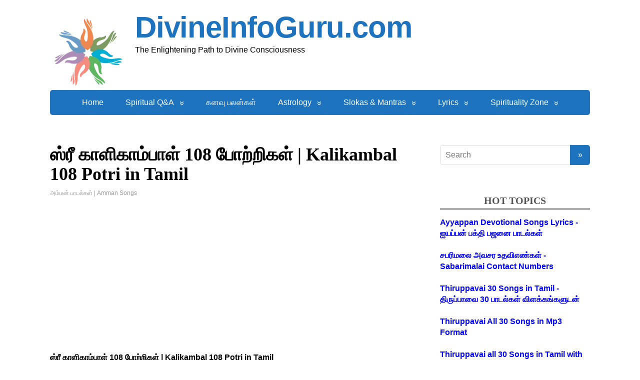

--- FILE ---
content_type: text/html; charset=UTF-8
request_url: https://divineinfoguru.com/devotional-songs-lyrics/amman-songs/kalikambal-108-potri-in-tamil/
body_size: 22690
content:
<!DOCTYPE html>
<html lang="en-US">
<head>
	<!--[if IE]>
	<meta http-equiv="X-UA-Compatible" content="IE=9; IE=8; IE=7; IE=edge" /><![endif]-->
	<meta charset="utf-8" />
	<meta name="viewport" content="width=device-width, initial-scale=1.0">

	<meta name='robots' content='index, follow, max-image-preview:large, max-snippet:-1, max-video-preview:-1' />

	<!-- This site is optimized with the Yoast SEO plugin v26.7 - https://yoast.com/wordpress/plugins/seo/ -->
	<title>ஸ்ரீ காளிகாம்பாள் 108 போற்றிகள் | Kalikambal 108 Potri in Tamil - DivineInfoGuru.com</title>
	<link rel="canonical" href="https://divineinfoguru.com/devotional-songs-lyrics/amman-songs/kalikambal-108-potri-in-tamil/" />
	<meta property="og:locale" content="en_US" />
	<meta property="og:type" content="article" />
	<meta property="og:title" content="ஸ்ரீ காளிகாம்பாள் 108 போற்றிகள் | Kalikambal 108 Potri in Tamil - DivineInfoGuru.com" />
	<meta property="og:description" content="ஸ்ரீ காளிகாம்பாள் 108 போற்றிகள் | Kalikambal 108 Potri in Tamil ஓம் அங்கயற்கண் அம்மையே போற்றிஓம் அகிலாண்ட நாயகியே போற்றிஓம் அருமறையின் வரம்பே போற்றிஓம் அறம் வளர்க்கும் அம்மையே போற்றிஓம் அரசிளங் குமரியே போற்றிஓம் அப்பர் பிணிமருந்தே போற்றிஓம் அமுத நாயகியே போற்றி ஓம் அருந்தவ நாயகியே போற்றிஓம் அருள் நிறை அம்மையே போற்றிஓம் ஆலவாய்க்கரசியே போற்றிஓம் ஆறுமுகத்தின் அன்னையே போற்றிஓம் ஆதியின் பாதியே போற்றிஓம் ஆலால சுந்தரியே போற்றிஓம் ஆனந்த வல்லியே போற்றி ..." />
	<meta property="og:url" content="https://divineinfoguru.com/devotional-songs-lyrics/amman-songs/kalikambal-108-potri-in-tamil/" />
	<meta property="og:site_name" content="DivineInfoGuru.com" />
	<meta property="article:publisher" content="https://www.facebook.com/divineinfoguru/" />
	<meta property="article:published_time" content="2023-07-06T14:22:02+00:00" />
	<meta property="article:modified_time" content="2023-07-08T06:02:10+00:00" />
	<meta name="author" content="admin" />
	<meta name="twitter:card" content="summary_large_image" />
	<meta name="twitter:label1" content="Written by" />
	<meta name="twitter:data1" content="admin" />
	<meta name="twitter:label2" content="Est. reading time" />
	<meta name="twitter:data2" content="2 minutes" />
	<script type="application/ld+json" class="yoast-schema-graph">{"@context":"https://schema.org","@graph":[{"@type":"Article","@id":"https://divineinfoguru.com/devotional-songs-lyrics/amman-songs/kalikambal-108-potri-in-tamil/#article","isPartOf":{"@id":"https://divineinfoguru.com/devotional-songs-lyrics/amman-songs/kalikambal-108-potri-in-tamil/"},"author":{"name":"admin","@id":"https://divineinfoguru.com/#/schema/person/cfc1b971c0227efdae85555f368a397a"},"headline":"ஸ்ரீ காளிகாம்பாள் 108 போற்றிகள் | Kalikambal 108 Potri in Tamil","datePublished":"2023-07-06T14:22:02+00:00","dateModified":"2023-07-08T06:02:10+00:00","mainEntityOfPage":{"@id":"https://divineinfoguru.com/devotional-songs-lyrics/amman-songs/kalikambal-108-potri-in-tamil/"},"wordCount":8,"publisher":{"@id":"https://divineinfoguru.com/#organization"},"keywords":["Amman Song Lyrics in Tamil","Amman Songs Lyrics","Amman Songs Lyrics in Tamil and English","Popular Amman Songs in Tamil","அம்மன் துதி பாடல் வரிகள் அம்மன் அழைப்பு பாடல் வரிகள் pdf","அம்மன் பக்தி பாடல் வரிகள்","அம்மன் பக்தி பாடல்கள் வரிகள்","அம்மன் பஜனை பாடல் வரிகள் pdf","அம்மன் பாடல் தமிழ்","அம்மன் பாடல் வரிகள்","அம்மன் பாடல் வரிகள் pdf","ஆடி அம்மன் பாடல்கள்","ஆடி அம்மன் பாடல்கள் lyrics","ஆடி மாத சிறப்பு அம்மன் பாடல்கள்","எல்லார் ஈஸ்வரி அம்மன் பாடல்கள்","சமயபுரம் மாரியம்மன் பாடல் வரிகள் pdf","தமிழ் சினிமா அம்மன் பாடல்கள்","துர்கை அம்மன் பாடல் வரிகள்","துர்க்கை அம்மன் பாடல் வரிகள்","துர்க்கை அம்மன் பாடல்கள்","பாளையத்து அம்மன் பாடல் வரிகள்","மீனாட்சி அம்மன் பாடல் வரிகள்","வீரமணிதாசன் அம்மன் பாடல் வரிகள்"],"articleSection":["அம்மன் பாடல்கள் | Amman Songs"],"inLanguage":"en-US"},{"@type":"WebPage","@id":"https://divineinfoguru.com/devotional-songs-lyrics/amman-songs/kalikambal-108-potri-in-tamil/","url":"https://divineinfoguru.com/devotional-songs-lyrics/amman-songs/kalikambal-108-potri-in-tamil/","name":"ஸ்ரீ காளிகாம்பாள் 108 போற்றிகள் | Kalikambal 108 Potri in Tamil - DivineInfoGuru.com","isPartOf":{"@id":"https://divineinfoguru.com/#website"},"datePublished":"2023-07-06T14:22:02+00:00","dateModified":"2023-07-08T06:02:10+00:00","breadcrumb":{"@id":"https://divineinfoguru.com/devotional-songs-lyrics/amman-songs/kalikambal-108-potri-in-tamil/#breadcrumb"},"inLanguage":"en-US","potentialAction":[{"@type":"ReadAction","target":["https://divineinfoguru.com/devotional-songs-lyrics/amman-songs/kalikambal-108-potri-in-tamil/"]}]},{"@type":"BreadcrumbList","@id":"https://divineinfoguru.com/devotional-songs-lyrics/amman-songs/kalikambal-108-potri-in-tamil/#breadcrumb","itemListElement":[{"@type":"ListItem","position":1,"name":"Home","item":"https://divineinfoguru.com/"},{"@type":"ListItem","position":2,"name":"ஸ்ரீ காளிகாம்பாள் 108 போற்றிகள் | Kalikambal 108 Potri in Tamil"}]},{"@type":"WebSite","@id":"https://divineinfoguru.com/#website","url":"https://divineinfoguru.com/","name":"DivineInfoGuru.com","description":"The Enlightening Path to Divine Consciousness ","publisher":{"@id":"https://divineinfoguru.com/#organization"},"potentialAction":[{"@type":"SearchAction","target":{"@type":"EntryPoint","urlTemplate":"https://divineinfoguru.com/?s={search_term_string}"},"query-input":{"@type":"PropertyValueSpecification","valueRequired":true,"valueName":"search_term_string"}}],"inLanguage":"en-US"},{"@type":"Organization","@id":"https://divineinfoguru.com/#organization","name":"DivineInfoGuru.com","url":"https://divineinfoguru.com/","logo":{"@type":"ImageObject","inLanguage":"en-US","@id":"https://divineinfoguru.com/#/schema/logo/image/","url":"https://divineinfoguru.com/wp-content/uploads/2018/06/cropped-cropped-divineinfoguru-logo-1.png","contentUrl":"https://divineinfoguru.com/wp-content/uploads/2018/06/cropped-cropped-divineinfoguru-logo-1.png","width":150,"height":150,"caption":"DivineInfoGuru.com"},"image":{"@id":"https://divineinfoguru.com/#/schema/logo/image/"},"sameAs":["https://www.facebook.com/divineinfoguru/"]},{"@type":"Person","@id":"https://divineinfoguru.com/#/schema/person/cfc1b971c0227efdae85555f368a397a","name":"admin","url":"https://divineinfoguru.com/author/admin/"}]}</script>
	<!-- / Yoast SEO plugin. -->


<link rel='dns-prefetch' href='//www.googletagmanager.com' />
<link rel='dns-prefetch' href='//fonts.googleapis.com' />
<link rel='dns-prefetch' href='//pagead2.googlesyndication.com' />
<link rel="alternate" type="application/rss+xml" title="DivineInfoGuru.com &raquo; Feed" href="https://divineinfoguru.com/feed/" />
<link rel="alternate" type="application/rss+xml" title="DivineInfoGuru.com &raquo; Comments Feed" href="https://divineinfoguru.com/comments/feed/" />
<link rel="alternate" title="oEmbed (JSON)" type="application/json+oembed" href="https://divineinfoguru.com/wp-json/oembed/1.0/embed?url=https%3A%2F%2Fdivineinfoguru.com%2Fdevotional-songs-lyrics%2Famman-songs%2Fkalikambal-108-potri-in-tamil%2F" />
<link rel="alternate" title="oEmbed (XML)" type="text/xml+oembed" href="https://divineinfoguru.com/wp-json/oembed/1.0/embed?url=https%3A%2F%2Fdivineinfoguru.com%2Fdevotional-songs-lyrics%2Famman-songs%2Fkalikambal-108-potri-in-tamil%2F&#038;format=xml" />
<style id='wp-img-auto-sizes-contain-inline-css' type='text/css'>
img:is([sizes=auto i],[sizes^="auto," i]){contain-intrinsic-size:3000px 1500px}
/*# sourceURL=wp-img-auto-sizes-contain-inline-css */
</style>
<style id='wp-block-library-inline-css' type='text/css'>
:root{--wp-block-synced-color:#7a00df;--wp-block-synced-color--rgb:122,0,223;--wp-bound-block-color:var(--wp-block-synced-color);--wp-editor-canvas-background:#ddd;--wp-admin-theme-color:#007cba;--wp-admin-theme-color--rgb:0,124,186;--wp-admin-theme-color-darker-10:#006ba1;--wp-admin-theme-color-darker-10--rgb:0,107,160.5;--wp-admin-theme-color-darker-20:#005a87;--wp-admin-theme-color-darker-20--rgb:0,90,135;--wp-admin-border-width-focus:2px}@media (min-resolution:192dpi){:root{--wp-admin-border-width-focus:1.5px}}.wp-element-button{cursor:pointer}:root .has-very-light-gray-background-color{background-color:#eee}:root .has-very-dark-gray-background-color{background-color:#313131}:root .has-very-light-gray-color{color:#eee}:root .has-very-dark-gray-color{color:#313131}:root .has-vivid-green-cyan-to-vivid-cyan-blue-gradient-background{background:linear-gradient(135deg,#00d084,#0693e3)}:root .has-purple-crush-gradient-background{background:linear-gradient(135deg,#34e2e4,#4721fb 50%,#ab1dfe)}:root .has-hazy-dawn-gradient-background{background:linear-gradient(135deg,#faaca8,#dad0ec)}:root .has-subdued-olive-gradient-background{background:linear-gradient(135deg,#fafae1,#67a671)}:root .has-atomic-cream-gradient-background{background:linear-gradient(135deg,#fdd79a,#004a59)}:root .has-nightshade-gradient-background{background:linear-gradient(135deg,#330968,#31cdcf)}:root .has-midnight-gradient-background{background:linear-gradient(135deg,#020381,#2874fc)}:root{--wp--preset--font-size--normal:16px;--wp--preset--font-size--huge:42px}.has-regular-font-size{font-size:1em}.has-larger-font-size{font-size:2.625em}.has-normal-font-size{font-size:var(--wp--preset--font-size--normal)}.has-huge-font-size{font-size:var(--wp--preset--font-size--huge)}.has-text-align-center{text-align:center}.has-text-align-left{text-align:left}.has-text-align-right{text-align:right}.has-fit-text{white-space:nowrap!important}#end-resizable-editor-section{display:none}.aligncenter{clear:both}.items-justified-left{justify-content:flex-start}.items-justified-center{justify-content:center}.items-justified-right{justify-content:flex-end}.items-justified-space-between{justify-content:space-between}.screen-reader-text{border:0;clip-path:inset(50%);height:1px;margin:-1px;overflow:hidden;padding:0;position:absolute;width:1px;word-wrap:normal!important}.screen-reader-text:focus{background-color:#ddd;clip-path:none;color:#444;display:block;font-size:1em;height:auto;left:5px;line-height:normal;padding:15px 23px 14px;text-decoration:none;top:5px;width:auto;z-index:100000}html :where(.has-border-color){border-style:solid}html :where([style*=border-top-color]){border-top-style:solid}html :where([style*=border-right-color]){border-right-style:solid}html :where([style*=border-bottom-color]){border-bottom-style:solid}html :where([style*=border-left-color]){border-left-style:solid}html :where([style*=border-width]){border-style:solid}html :where([style*=border-top-width]){border-top-style:solid}html :where([style*=border-right-width]){border-right-style:solid}html :where([style*=border-bottom-width]){border-bottom-style:solid}html :where([style*=border-left-width]){border-left-style:solid}html :where(img[class*=wp-image-]){height:auto;max-width:100%}:where(figure){margin:0 0 1em}html :where(.is-position-sticky){--wp-admin--admin-bar--position-offset:var(--wp-admin--admin-bar--height,0px)}@media screen and (max-width:600px){html :where(.is-position-sticky){--wp-admin--admin-bar--position-offset:0px}}

/*# sourceURL=wp-block-library-inline-css */
</style><style id='wp-block-media-text-inline-css' type='text/css'>
.wp-block-media-text{box-sizing:border-box;
  /*!rtl:begin:ignore*/direction:ltr;
  /*!rtl:end:ignore*/display:grid;grid-template-columns:50% 1fr;grid-template-rows:auto}.wp-block-media-text.has-media-on-the-right{grid-template-columns:1fr 50%}.wp-block-media-text.is-vertically-aligned-top>.wp-block-media-text__content,.wp-block-media-text.is-vertically-aligned-top>.wp-block-media-text__media{align-self:start}.wp-block-media-text.is-vertically-aligned-center>.wp-block-media-text__content,.wp-block-media-text.is-vertically-aligned-center>.wp-block-media-text__media,.wp-block-media-text>.wp-block-media-text__content,.wp-block-media-text>.wp-block-media-text__media{align-self:center}.wp-block-media-text.is-vertically-aligned-bottom>.wp-block-media-text__content,.wp-block-media-text.is-vertically-aligned-bottom>.wp-block-media-text__media{align-self:end}.wp-block-media-text>.wp-block-media-text__media{
  /*!rtl:begin:ignore*/grid-column:1;grid-row:1;
  /*!rtl:end:ignore*/margin:0}.wp-block-media-text>.wp-block-media-text__content{direction:ltr;
  /*!rtl:begin:ignore*/grid-column:2;grid-row:1;
  /*!rtl:end:ignore*/padding:0 8%;word-break:break-word}.wp-block-media-text.has-media-on-the-right>.wp-block-media-text__media{
  /*!rtl:begin:ignore*/grid-column:2;grid-row:1
  /*!rtl:end:ignore*/}.wp-block-media-text.has-media-on-the-right>.wp-block-media-text__content{
  /*!rtl:begin:ignore*/grid-column:1;grid-row:1
  /*!rtl:end:ignore*/}.wp-block-media-text__media a{display:block}.wp-block-media-text__media img,.wp-block-media-text__media video{height:auto;max-width:unset;vertical-align:middle;width:100%}.wp-block-media-text.is-image-fill>.wp-block-media-text__media{background-size:cover;height:100%;min-height:250px}.wp-block-media-text.is-image-fill>.wp-block-media-text__media>a{display:block;height:100%}.wp-block-media-text.is-image-fill>.wp-block-media-text__media img{height:1px;margin:-1px;overflow:hidden;padding:0;position:absolute;width:1px;clip:rect(0,0,0,0);border:0}.wp-block-media-text.is-image-fill-element>.wp-block-media-text__media{height:100%;min-height:250px}.wp-block-media-text.is-image-fill-element>.wp-block-media-text__media>a{display:block;height:100%}.wp-block-media-text.is-image-fill-element>.wp-block-media-text__media img{height:100%;object-fit:cover;width:100%}@media (max-width:600px){.wp-block-media-text.is-stacked-on-mobile{grid-template-columns:100%!important}.wp-block-media-text.is-stacked-on-mobile>.wp-block-media-text__media{grid-column:1;grid-row:1}.wp-block-media-text.is-stacked-on-mobile>.wp-block-media-text__content{grid-column:1;grid-row:2}}
/*# sourceURL=https://divineinfoguru.com/wp-includes/blocks/media-text/style.min.css */
</style>
<style id='wp-block-columns-inline-css' type='text/css'>
.wp-block-columns{box-sizing:border-box;display:flex;flex-wrap:wrap!important}@media (min-width:782px){.wp-block-columns{flex-wrap:nowrap!important}}.wp-block-columns{align-items:normal!important}.wp-block-columns.are-vertically-aligned-top{align-items:flex-start}.wp-block-columns.are-vertically-aligned-center{align-items:center}.wp-block-columns.are-vertically-aligned-bottom{align-items:flex-end}@media (max-width:781px){.wp-block-columns:not(.is-not-stacked-on-mobile)>.wp-block-column{flex-basis:100%!important}}@media (min-width:782px){.wp-block-columns:not(.is-not-stacked-on-mobile)>.wp-block-column{flex-basis:0;flex-grow:1}.wp-block-columns:not(.is-not-stacked-on-mobile)>.wp-block-column[style*=flex-basis]{flex-grow:0}}.wp-block-columns.is-not-stacked-on-mobile{flex-wrap:nowrap!important}.wp-block-columns.is-not-stacked-on-mobile>.wp-block-column{flex-basis:0;flex-grow:1}.wp-block-columns.is-not-stacked-on-mobile>.wp-block-column[style*=flex-basis]{flex-grow:0}:where(.wp-block-columns){margin-bottom:1.75em}:where(.wp-block-columns.has-background){padding:1.25em 2.375em}.wp-block-column{flex-grow:1;min-width:0;overflow-wrap:break-word;word-break:break-word}.wp-block-column.is-vertically-aligned-top{align-self:flex-start}.wp-block-column.is-vertically-aligned-center{align-self:center}.wp-block-column.is-vertically-aligned-bottom{align-self:flex-end}.wp-block-column.is-vertically-aligned-stretch{align-self:stretch}.wp-block-column.is-vertically-aligned-bottom,.wp-block-column.is-vertically-aligned-center,.wp-block-column.is-vertically-aligned-top{width:100%}
/*# sourceURL=https://divineinfoguru.com/wp-includes/blocks/columns/style.min.css */
</style>
<style id='wp-block-separator-inline-css' type='text/css'>
@charset "UTF-8";.wp-block-separator{border:none;border-top:2px solid}:root :where(.wp-block-separator.is-style-dots){height:auto;line-height:1;text-align:center}:root :where(.wp-block-separator.is-style-dots):before{color:currentColor;content:"···";font-family:serif;font-size:1.5em;letter-spacing:2em;padding-left:2em}.wp-block-separator.is-style-dots{background:none!important;border:none!important}
/*# sourceURL=https://divineinfoguru.com/wp-includes/blocks/separator/style.min.css */
</style>
<style id='global-styles-inline-css' type='text/css'>
:root{--wp--preset--aspect-ratio--square: 1;--wp--preset--aspect-ratio--4-3: 4/3;--wp--preset--aspect-ratio--3-4: 3/4;--wp--preset--aspect-ratio--3-2: 3/2;--wp--preset--aspect-ratio--2-3: 2/3;--wp--preset--aspect-ratio--16-9: 16/9;--wp--preset--aspect-ratio--9-16: 9/16;--wp--preset--color--black: #000000;--wp--preset--color--cyan-bluish-gray: #abb8c3;--wp--preset--color--white: #ffffff;--wp--preset--color--pale-pink: #f78da7;--wp--preset--color--vivid-red: #cf2e2e;--wp--preset--color--luminous-vivid-orange: #ff6900;--wp--preset--color--luminous-vivid-amber: #fcb900;--wp--preset--color--light-green-cyan: #7bdcb5;--wp--preset--color--vivid-green-cyan: #00d084;--wp--preset--color--pale-cyan-blue: #8ed1fc;--wp--preset--color--vivid-cyan-blue: #0693e3;--wp--preset--color--vivid-purple: #9b51e0;--wp--preset--gradient--vivid-cyan-blue-to-vivid-purple: linear-gradient(135deg,rgb(6,147,227) 0%,rgb(155,81,224) 100%);--wp--preset--gradient--light-green-cyan-to-vivid-green-cyan: linear-gradient(135deg,rgb(122,220,180) 0%,rgb(0,208,130) 100%);--wp--preset--gradient--luminous-vivid-amber-to-luminous-vivid-orange: linear-gradient(135deg,rgb(252,185,0) 0%,rgb(255,105,0) 100%);--wp--preset--gradient--luminous-vivid-orange-to-vivid-red: linear-gradient(135deg,rgb(255,105,0) 0%,rgb(207,46,46) 100%);--wp--preset--gradient--very-light-gray-to-cyan-bluish-gray: linear-gradient(135deg,rgb(238,238,238) 0%,rgb(169,184,195) 100%);--wp--preset--gradient--cool-to-warm-spectrum: linear-gradient(135deg,rgb(74,234,220) 0%,rgb(151,120,209) 20%,rgb(207,42,186) 40%,rgb(238,44,130) 60%,rgb(251,105,98) 80%,rgb(254,248,76) 100%);--wp--preset--gradient--blush-light-purple: linear-gradient(135deg,rgb(255,206,236) 0%,rgb(152,150,240) 100%);--wp--preset--gradient--blush-bordeaux: linear-gradient(135deg,rgb(254,205,165) 0%,rgb(254,45,45) 50%,rgb(107,0,62) 100%);--wp--preset--gradient--luminous-dusk: linear-gradient(135deg,rgb(255,203,112) 0%,rgb(199,81,192) 50%,rgb(65,88,208) 100%);--wp--preset--gradient--pale-ocean: linear-gradient(135deg,rgb(255,245,203) 0%,rgb(182,227,212) 50%,rgb(51,167,181) 100%);--wp--preset--gradient--electric-grass: linear-gradient(135deg,rgb(202,248,128) 0%,rgb(113,206,126) 100%);--wp--preset--gradient--midnight: linear-gradient(135deg,rgb(2,3,129) 0%,rgb(40,116,252) 100%);--wp--preset--font-size--small: 13px;--wp--preset--font-size--medium: 20px;--wp--preset--font-size--large: 36px;--wp--preset--font-size--x-large: 42px;--wp--preset--spacing--20: 0.44rem;--wp--preset--spacing--30: 0.67rem;--wp--preset--spacing--40: 1rem;--wp--preset--spacing--50: 1.5rem;--wp--preset--spacing--60: 2.25rem;--wp--preset--spacing--70: 3.38rem;--wp--preset--spacing--80: 5.06rem;--wp--preset--shadow--natural: 6px 6px 9px rgba(0, 0, 0, 0.2);--wp--preset--shadow--deep: 12px 12px 50px rgba(0, 0, 0, 0.4);--wp--preset--shadow--sharp: 6px 6px 0px rgba(0, 0, 0, 0.2);--wp--preset--shadow--outlined: 6px 6px 0px -3px rgb(255, 255, 255), 6px 6px rgb(0, 0, 0);--wp--preset--shadow--crisp: 6px 6px 0px rgb(0, 0, 0);}:where(.is-layout-flex){gap: 0.5em;}:where(.is-layout-grid){gap: 0.5em;}body .is-layout-flex{display: flex;}.is-layout-flex{flex-wrap: wrap;align-items: center;}.is-layout-flex > :is(*, div){margin: 0;}body .is-layout-grid{display: grid;}.is-layout-grid > :is(*, div){margin: 0;}:where(.wp-block-columns.is-layout-flex){gap: 2em;}:where(.wp-block-columns.is-layout-grid){gap: 2em;}:where(.wp-block-post-template.is-layout-flex){gap: 1.25em;}:where(.wp-block-post-template.is-layout-grid){gap: 1.25em;}.has-black-color{color: var(--wp--preset--color--black) !important;}.has-cyan-bluish-gray-color{color: var(--wp--preset--color--cyan-bluish-gray) !important;}.has-white-color{color: var(--wp--preset--color--white) !important;}.has-pale-pink-color{color: var(--wp--preset--color--pale-pink) !important;}.has-vivid-red-color{color: var(--wp--preset--color--vivid-red) !important;}.has-luminous-vivid-orange-color{color: var(--wp--preset--color--luminous-vivid-orange) !important;}.has-luminous-vivid-amber-color{color: var(--wp--preset--color--luminous-vivid-amber) !important;}.has-light-green-cyan-color{color: var(--wp--preset--color--light-green-cyan) !important;}.has-vivid-green-cyan-color{color: var(--wp--preset--color--vivid-green-cyan) !important;}.has-pale-cyan-blue-color{color: var(--wp--preset--color--pale-cyan-blue) !important;}.has-vivid-cyan-blue-color{color: var(--wp--preset--color--vivid-cyan-blue) !important;}.has-vivid-purple-color{color: var(--wp--preset--color--vivid-purple) !important;}.has-black-background-color{background-color: var(--wp--preset--color--black) !important;}.has-cyan-bluish-gray-background-color{background-color: var(--wp--preset--color--cyan-bluish-gray) !important;}.has-white-background-color{background-color: var(--wp--preset--color--white) !important;}.has-pale-pink-background-color{background-color: var(--wp--preset--color--pale-pink) !important;}.has-vivid-red-background-color{background-color: var(--wp--preset--color--vivid-red) !important;}.has-luminous-vivid-orange-background-color{background-color: var(--wp--preset--color--luminous-vivid-orange) !important;}.has-luminous-vivid-amber-background-color{background-color: var(--wp--preset--color--luminous-vivid-amber) !important;}.has-light-green-cyan-background-color{background-color: var(--wp--preset--color--light-green-cyan) !important;}.has-vivid-green-cyan-background-color{background-color: var(--wp--preset--color--vivid-green-cyan) !important;}.has-pale-cyan-blue-background-color{background-color: var(--wp--preset--color--pale-cyan-blue) !important;}.has-vivid-cyan-blue-background-color{background-color: var(--wp--preset--color--vivid-cyan-blue) !important;}.has-vivid-purple-background-color{background-color: var(--wp--preset--color--vivid-purple) !important;}.has-black-border-color{border-color: var(--wp--preset--color--black) !important;}.has-cyan-bluish-gray-border-color{border-color: var(--wp--preset--color--cyan-bluish-gray) !important;}.has-white-border-color{border-color: var(--wp--preset--color--white) !important;}.has-pale-pink-border-color{border-color: var(--wp--preset--color--pale-pink) !important;}.has-vivid-red-border-color{border-color: var(--wp--preset--color--vivid-red) !important;}.has-luminous-vivid-orange-border-color{border-color: var(--wp--preset--color--luminous-vivid-orange) !important;}.has-luminous-vivid-amber-border-color{border-color: var(--wp--preset--color--luminous-vivid-amber) !important;}.has-light-green-cyan-border-color{border-color: var(--wp--preset--color--light-green-cyan) !important;}.has-vivid-green-cyan-border-color{border-color: var(--wp--preset--color--vivid-green-cyan) !important;}.has-pale-cyan-blue-border-color{border-color: var(--wp--preset--color--pale-cyan-blue) !important;}.has-vivid-cyan-blue-border-color{border-color: var(--wp--preset--color--vivid-cyan-blue) !important;}.has-vivid-purple-border-color{border-color: var(--wp--preset--color--vivid-purple) !important;}.has-vivid-cyan-blue-to-vivid-purple-gradient-background{background: var(--wp--preset--gradient--vivid-cyan-blue-to-vivid-purple) !important;}.has-light-green-cyan-to-vivid-green-cyan-gradient-background{background: var(--wp--preset--gradient--light-green-cyan-to-vivid-green-cyan) !important;}.has-luminous-vivid-amber-to-luminous-vivid-orange-gradient-background{background: var(--wp--preset--gradient--luminous-vivid-amber-to-luminous-vivid-orange) !important;}.has-luminous-vivid-orange-to-vivid-red-gradient-background{background: var(--wp--preset--gradient--luminous-vivid-orange-to-vivid-red) !important;}.has-very-light-gray-to-cyan-bluish-gray-gradient-background{background: var(--wp--preset--gradient--very-light-gray-to-cyan-bluish-gray) !important;}.has-cool-to-warm-spectrum-gradient-background{background: var(--wp--preset--gradient--cool-to-warm-spectrum) !important;}.has-blush-light-purple-gradient-background{background: var(--wp--preset--gradient--blush-light-purple) !important;}.has-blush-bordeaux-gradient-background{background: var(--wp--preset--gradient--blush-bordeaux) !important;}.has-luminous-dusk-gradient-background{background: var(--wp--preset--gradient--luminous-dusk) !important;}.has-pale-ocean-gradient-background{background: var(--wp--preset--gradient--pale-ocean) !important;}.has-electric-grass-gradient-background{background: var(--wp--preset--gradient--electric-grass) !important;}.has-midnight-gradient-background{background: var(--wp--preset--gradient--midnight) !important;}.has-small-font-size{font-size: var(--wp--preset--font-size--small) !important;}.has-medium-font-size{font-size: var(--wp--preset--font-size--medium) !important;}.has-large-font-size{font-size: var(--wp--preset--font-size--large) !important;}.has-x-large-font-size{font-size: var(--wp--preset--font-size--x-large) !important;}
:where(.wp-block-columns.is-layout-flex){gap: 2em;}:where(.wp-block-columns.is-layout-grid){gap: 2em;}
/*# sourceURL=global-styles-inline-css */
</style>
<style id='core-block-supports-inline-css' type='text/css'>
.wp-container-core-columns-is-layout-9d6595d7{flex-wrap:nowrap;}
/*# sourceURL=core-block-supports-inline-css */
</style>

<style id='classic-theme-styles-inline-css' type='text/css'>
/*! This file is auto-generated */
.wp-block-button__link{color:#fff;background-color:#32373c;border-radius:9999px;box-shadow:none;text-decoration:none;padding:calc(.667em + 2px) calc(1.333em + 2px);font-size:1.125em}.wp-block-file__button{background:#32373c;color:#fff;text-decoration:none}
/*# sourceURL=/wp-includes/css/classic-themes.min.css */
</style>
<link rel='stylesheet' id='wpo_min-header-0-css' href='https://divineinfoguru.com/wp-content/cache/wpo-minify/1714382868/assets/wpo-minify-header-65731cac.min.css' type='text/css' media='all' />
<script defer type="text/javascript" src="https://divineinfoguru.com/wp-content/cache/wpo-minify/1714382868/assets/wpo-minify-header-f5440c18.min.js" id="wpo_min-header-0-js"></script>

<!-- Google tag (gtag.js) snippet added by Site Kit -->
<!-- Google Analytics snippet added by Site Kit -->
<script type="text/javascript" src="https://www.googletagmanager.com/gtag/js?id=GT-K5LQFH6" id="google_gtagjs-js" async></script>
<script type="text/javascript" id="google_gtagjs-js-after">
/* <![CDATA[ */
window.dataLayer = window.dataLayer || [];function gtag(){dataLayer.push(arguments);}
gtag("set","linker",{"domains":["divineinfoguru.com"]});
gtag("js", new Date());
gtag("set", "developer_id.dZTNiMT", true);
gtag("config", "GT-K5LQFH6");
//# sourceURL=google_gtagjs-js-after
/* ]]> */
</script>
        <style>
            .eaa-clean {
                padding: 0 !important;
                border: none !important;
            }

            .eaa-ad.alignleft {
                margin-right: 10px;
            }

            .eaa-ad.alignright {
                margin-left: 10px;
            }
            .eaa-ad.debug{
                background:peachpuff;
                border:solid 2px #FF0000;
                box-sizing: border-box;
            }

        </style>


		<link rel="https://api.w.org/" href="https://divineinfoguru.com/wp-json/" /><link rel="alternate" title="JSON" type="application/json" href="https://divineinfoguru.com/wp-json/wp/v2/posts/11554" /><link rel="EditURI" type="application/rsd+xml" title="RSD" href="https://divineinfoguru.com/xmlrpc.php?rsd" />
<meta name="generator" content="WordPress 6.9" />
<link rel='shortlink' href='https://divineinfoguru.com/?p=11554' />
<meta name="generator" content="Site Kit by Google 1.170.0" /><script>
  (function(i,s,o,g,r,a,m){i['GoogleAnalyticsObject']=r;i[r]=i[r]||function(){
  (i[r].q=i[r].q||[]).push(arguments)},i[r].l=1*new Date();a=s.createElement(o),
  m=s.getElementsByTagName(o)[0];a.async=1;a.src=g;m.parentNode.insertBefore(a,m)
  })(window,document,'script','https://www.google-analytics.com/analytics.js','ga');

  ga('create', 'UA-75480649-2', 'auto');
  ga('send', 'pageview');

</script>		<script>
			( function() {
				window.onpageshow = function( event ) {
					// Defined window.wpforms means that a form exists on a page.
					// If so and back/forward button has been clicked,
					// force reload a page to prevent the submit button state stuck.
					if ( typeof window.wpforms !== 'undefined' && event.persisted ) {
						window.location.reload();
					}
				};
			}() );
		</script>
		<!-- BEGIN Customizer CSS -->
<style type='text/css' id='basic-customizer-css'>#logo{color:#ffffff}a:hover,#logo,.bx-controls a:hover .fa{color:#1e73be}a:hover{color:#1e73be}blockquote,q,input:focus,textarea:focus,select:focus{border-color:#1e73be}input[type=submit],input[type=button],button,.submit,.button,.woocommerce #respond input#submit.alt,.woocommerce a.button.alt,.woocommerce button.button.alt, .woocommerce input.button.alt,.woocommerce #respond input#submit.alt:hover,.woocommerce a.button.alt:hover,.woocommerce button.button.alt:hover,.woocommerce input.button.alt:hover,#mobile-menu,.top-menu,.top-menu .sub-menu,.top-menu .children,.more-link,.nav-links a:hover,.nav-links .current,#footer{background-color:#1e73be}@media screen and (max-width:1023px){.topnav{background-color:#1e73be}}</style>
<!-- END Customizer CSS -->

<!-- Google AdSense meta tags added by Site Kit -->
<meta name="google-adsense-platform-account" content="ca-host-pub-2644536267352236">
<meta name="google-adsense-platform-domain" content="sitekit.withgoogle.com">
<!-- End Google AdSense meta tags added by Site Kit -->

<!-- Google AdSense snippet added by Site Kit -->
<script type="text/javascript" async="async" src="https://pagead2.googlesyndication.com/pagead/js/adsbygoogle.js?client=ca-pub-0254986428543019&amp;host=ca-host-pub-2644536267352236" crossorigin="anonymous"></script>

<!-- End Google AdSense snippet added by Site Kit -->
<link rel="icon" href="https://divineinfoguru.com/wp-content/uploads/2018/06/cropped-b5bb7b47d36383c561aef998f0f4a29a-1-32x32.png" sizes="32x32" />
<link rel="icon" href="https://divineinfoguru.com/wp-content/uploads/2018/06/cropped-b5bb7b47d36383c561aef998f0f4a29a-1-192x192.png" sizes="192x192" />
<link rel="apple-touch-icon" href="https://divineinfoguru.com/wp-content/uploads/2018/06/cropped-b5bb7b47d36383c561aef998f0f4a29a-1-180x180.png" />
<meta name="msapplication-TileImage" content="https://divineinfoguru.com/wp-content/uploads/2018/06/cropped-b5bb7b47d36383c561aef998f0f4a29a-1-270x270.png" />
		<style type="text/css" id="wp-custom-css">
			/*
You can add your own CSS here.

Click the help icon above to learn more.
*/

body {

color: black!important;

}


a {color:#0000FF;} /* unvisited link */

/* a:visited {color:#D2691E;} */ /* visited link */

a:hover {color:#DC143C;} /* mouse over link */

		</style>
		
</head>
<body class="wp-singular post-template-default single single-post postid-11554 single-format-standard wp-custom-logo wp-theme-basic layout-">
<div class="wrapper clearfix">

	
		<!-- BEGIN header -->
	<header id="header" class="clearfix">

        <div class="header-top-wrap">
        
                        <div class="sitetitle maxwidth grid left">

                <div class="logo">

                                            <a id="logo" href="https://divineinfoguru.com/" class="blog-name">
                    <img width="150" height="150" src="https://divineinfoguru.com/wp-content/uploads/2018/06/cropped-cropped-divineinfoguru-logo-1.png" class="custom-logo custom-logo-left" alt="DivineInfoGuru.com" decoding="async" />DivineInfoGuru.com                        </a>
                    
                    
                                            <p class="sitedescription">The Enlightening Path to Divine Consciousness </p>
                    
                </div>
                            </div>

                </div>

		        <div class="topnav">

			<div id="mobile-menu" class="mm-active">Menu</div>

			<nav>
				<ul class="top-menu maxwidth clearfix"><li id="menu-item-29" class="menu-item menu-item-type-custom menu-item-object-custom menu-item-home menu-item-29"><a href="https://divineinfoguru.com/">Home</a></li>
<li id="menu-item-30" class="menu-item menu-item-type-taxonomy menu-item-object-category menu-item-has-children menu-item-30"><a href="https://divineinfoguru.com/spiritual-queries-answers/">Spiritual Q&#038;A</a><span class="open-submenu"></span>
<ul class="sub-menu">
	<li id="menu-item-8162" class="menu-item menu-item-type-taxonomy menu-item-object-category menu-item-has-children menu-item-8162"><a href="https://divineinfoguru.com/%e0%ae%86%e0%ae%a9%e0%af%8d%e0%ae%ae%e0%af%80%e0%ae%95-%e0%ae%95%e0%ae%a4%e0%af%88%e0%ae%95%e0%ae%b3%e0%af%8d-spiritual-stories/">ஆன்மீக கதைகள்</a><span class="open-submenu"></span>
	<ul class="sub-menu">
		<li id="menu-item-12890" class="menu-item menu-item-type-taxonomy menu-item-object-category menu-item-12890"><a href="https://divineinfoguru.com/%e0%ae%86%e0%ae%a9%e0%af%8d%e0%ae%ae%e0%af%80%e0%ae%95-%e0%ae%95%e0%ae%a4%e0%af%88%e0%ae%95%e0%ae%b3%e0%af%8d-spiritual-stories/lord-shiva-strories/">சிவன் பக்தி கதைகள் | Lord Shiva Stories</a></li>
		<li id="menu-item-12891" class="menu-item menu-item-type-taxonomy menu-item-object-category menu-item-12891"><a href="https://divineinfoguru.com/%e0%ae%86%e0%ae%a9%e0%af%8d%e0%ae%ae%e0%af%80%e0%ae%95-%e0%ae%95%e0%ae%a4%e0%af%88%e0%ae%95%e0%ae%b3%e0%af%8d-spiritual-stories/%e0%ae%ae%e0%ae%95%e0%ae%be%e0%ae%aa%e0%ae%be%e0%ae%b0%e0%ae%a4%e0%ae%ae%e0%af%8d-mahabharatham/">மகாபாரதம் | Mahabharatham</a></li>
		<li id="menu-item-12889" class="menu-item menu-item-type-taxonomy menu-item-object-category menu-item-12889"><a href="https://divineinfoguru.com/%e0%ae%86%e0%ae%a9%e0%af%8d%e0%ae%ae%e0%af%80%e0%ae%95-%e0%ae%95%e0%ae%a4%e0%af%88%e0%ae%95%e0%ae%b3%e0%af%8d-spiritual-stories/ramayanam/">Ramayanam</a></li>
	</ul>
</li>
</ul>
</li>
<li id="menu-item-12886" class="menu-item menu-item-type-taxonomy menu-item-object-category menu-item-12886"><a href="https://divineinfoguru.com/spiritual-queries-answers/dreams-meaning-interpretation/">கனவு பலன்கள்</a></li>
<li id="menu-item-9049" class="menu-item menu-item-type-taxonomy menu-item-object-category menu-item-has-children menu-item-9049"><a href="https://divineinfoguru.com/astrology-marriage-horoscope-vastu-numerology/">Astrology</a><span class="open-submenu"></span>
<ul class="sub-menu">
	<li id="menu-item-9637" class="menu-item menu-item-type-taxonomy menu-item-object-category menu-item-9637"><a href="https://divineinfoguru.com/astrology-marriage-horoscope-vastu-numerology/pariharam/">பரிகாரம் | Pariharam</a></li>
	<li id="menu-item-12876" class="menu-item menu-item-type-taxonomy menu-item-object-category menu-item-12876"><a href="https://divineinfoguru.com/astrology-marriage-horoscope-vastu-numerology/guru-peyarchi/">குரு பெயர்ச்சி | Guru Peyarchi</a></li>
	<li id="menu-item-8157" class="menu-item menu-item-type-taxonomy menu-item-object-category menu-item-8157"><a href="https://divineinfoguru.com/astrology-marriage-horoscope-vastu-numerology/sani-peyarchi/">சனி பெயர்ச்சி | Sani Peyarchi</a></li>
	<li id="menu-item-8156" class="menu-item menu-item-type-taxonomy menu-item-object-category menu-item-8156"><a href="https://divineinfoguru.com/astrology-marriage-horoscope-vastu-numerology/rahu-ketu-peyarchi/">ராகு கேது பெயர்ச்சி | Rahu-Ketu Peyarchi</a></li>
	<li id="menu-item-9638" class="menu-item menu-item-type-taxonomy menu-item-object-category menu-item-9638"><a href="https://divineinfoguru.com/astrology-marriage-horoscope-vastu-numerology/vastu/">வாஸ்து | Vastu</a></li>
	<li id="menu-item-12875" class="menu-item menu-item-type-taxonomy menu-item-object-category menu-item-12875"><a href="https://divineinfoguru.com/astrology-marriage-horoscope-vastu-numerology/boy-girl-baby-names/">Baby Names</a></li>
</ul>
</li>
<li id="menu-item-24" class="menu-item menu-item-type-taxonomy menu-item-object-category menu-item-has-children menu-item-24"><a href="https://divineinfoguru.com/slokas-mantras/">Slokas &amp; Mantras</a><span class="open-submenu"></span>
<ul class="sub-menu">
	<li id="menu-item-8149" class="menu-item menu-item-type-taxonomy menu-item-object-category menu-item-8149"><a href="https://divineinfoguru.com/slokas-mantras/gayatri-mantras/">Gayatri Mantras</a></li>
	<li id="menu-item-8151" class="menu-item menu-item-type-taxonomy menu-item-object-category menu-item-8151"><a href="https://divineinfoguru.com/slokas-mantras/lord-shiva/">Lord Shiva</a></li>
	<li id="menu-item-8153" class="menu-item menu-item-type-taxonomy menu-item-object-category menu-item-8153"><a href="https://divineinfoguru.com/slokas-mantras/pregnancy-mantras/">Pregnancy Mantras</a></li>
	<li id="menu-item-8150" class="menu-item menu-item-type-taxonomy menu-item-object-category menu-item-8150"><a href="https://divineinfoguru.com/slokas-mantras/job-and-business-mantras/">Job and Business Mantras</a></li>
	<li id="menu-item-8152" class="menu-item menu-item-type-taxonomy menu-item-object-category menu-item-8152"><a href="https://divineinfoguru.com/slokas-mantras/navagraha-gayatri-mantras/">Navagraha Mantras</a></li>
	<li id="menu-item-8154" class="menu-item menu-item-type-taxonomy menu-item-object-category menu-item-8154"><a href="https://divineinfoguru.com/slokas-mantras/soundarya-lahari-slokas/">Soundarya Lahari Slokas</a></li>
	<li id="menu-item-8147" class="menu-item menu-item-type-taxonomy menu-item-object-category menu-item-8147"><a href="https://divineinfoguru.com/slokas-mantras/devotional-slokas-songs-mp3/">Devotional Slokas &amp; Songs MP3</a></li>
</ul>
</li>
<li id="menu-item-8148" class="menu-item menu-item-type-taxonomy menu-item-object-category current-post-ancestor menu-item-has-children menu-item-8148"><a href="https://divineinfoguru.com/devotional-songs-lyrics/">Lyrics</a><span class="open-submenu"></span>
<ul class="sub-menu">
	<li id="menu-item-10120" class="menu-item menu-item-type-taxonomy menu-item-object-category menu-item-10120"><a href="https://divineinfoguru.com/devotional-songs-lyrics/lord-ayyappan-songs/">ஐயப்பன் பாடல்கள் | Ayyappan Songs</a></li>
	<li id="menu-item-10121" class="menu-item menu-item-type-taxonomy menu-item-object-category menu-item-10121"><a href="https://divineinfoguru.com/devotional-songs-lyrics/lord-shiva-songs/">சிவன் பாடல்கள் | Shivan Songs</a></li>
	<li id="menu-item-10124" class="menu-item menu-item-type-taxonomy menu-item-object-category menu-item-10124"><a href="https://divineinfoguru.com/devotional-songs-lyrics/lord-murugan-songs/">முருகன் பாடல்கள் | Murugan Songs</a></li>
	<li id="menu-item-10125" class="menu-item menu-item-type-taxonomy menu-item-object-category menu-item-10125"><a href="https://divineinfoguru.com/devotional-songs-lyrics/lord-vinayakar-songs/">விநாயகர் பாடல்கள் | Vinayakar Songs</a></li>
	<li id="menu-item-10122" class="menu-item menu-item-type-taxonomy menu-item-object-category menu-item-10122"><a href="https://divineinfoguru.com/devotional-songs-lyrics/thiruppugazh-lyrics/">திருப்புகழ் | Thiruppugazh</a></li>
	<li id="menu-item-10123" class="menu-item menu-item-type-taxonomy menu-item-object-category menu-item-10123"><a href="https://divineinfoguru.com/devotional-songs-lyrics/lord-perumal-songs/">பெருமாள் பாடல்கள் | Perumal Songs</a></li>
	<li id="menu-item-10119" class="menu-item menu-item-type-taxonomy menu-item-object-category current-post-ancestor current-menu-parent current-post-parent menu-item-10119"><a href="https://divineinfoguru.com/devotional-songs-lyrics/amman-songs/">அம்மன் பாடல்கள் | Amman Songs</a></li>
	<li id="menu-item-12877" class="menu-item menu-item-type-taxonomy menu-item-object-category menu-item-12877"><a href="https://divineinfoguru.com/devotional-songs-lyrics/krishna-songs/">கிருஷ்ணன் பாடல்கள் | Krishna Songs</a></li>
	<li id="menu-item-12878" class="menu-item menu-item-type-taxonomy menu-item-object-category menu-item-12878"><a href="https://divineinfoguru.com/devotional-songs-lyrics/navaratri-songs/">நவராத்திரி பாடல்கள் | Navaratri Songs</a></li>
	<li id="menu-item-12879" class="menu-item menu-item-type-taxonomy menu-item-object-category menu-item-12879"><a href="https://divineinfoguru.com/devotional-songs-lyrics/lakshmi-songs/">லக்ஷ்மி பாடல்கள் | Lakshmi Songs</a></li>
</ul>
</li>
<li id="menu-item-8158" class="menu-item menu-item-type-taxonomy menu-item-object-category menu-item-has-children menu-item-8158"><a href="https://divineinfoguru.com/spirituality/">Spirituality Zone</a><span class="open-submenu"></span>
<ul class="sub-menu">
	<li id="menu-item-9178" class="menu-item menu-item-type-taxonomy menu-item-object-category menu-item-9178"><a href="https://divineinfoguru.com/spirituality/neivedhyam-festival-recipes/">Neivedhyam | Festival Recipes</a></li>
	<li id="menu-item-8163" class="menu-item menu-item-type-taxonomy menu-item-object-category menu-item-8163"><a href="https://divineinfoguru.com/spirituality/vratham-poojas/">Vratham &amp; Poojas</a></li>
	<li id="menu-item-9179" class="menu-item menu-item-type-taxonomy menu-item-object-category menu-item-9179"><a href="https://divineinfoguru.com/temple-travel-guide/temple-timings/">Temple Timings</a></li>
	<li id="menu-item-12887" class="menu-item menu-item-type-taxonomy menu-item-object-category menu-item-12887"><a href="https://divineinfoguru.com/spirituality/festival-vrat-dates/">Festival Vrat Dates</a></li>
	<li id="menu-item-8159" class="menu-item menu-item-type-taxonomy menu-item-object-category menu-item-8159"><a href="https://divineinfoguru.com/spirituality/festivals-poojas-traditions/">Festivals &amp; Traditions</a></li>
	<li id="menu-item-12888" class="menu-item menu-item-type-taxonomy menu-item-object-category menu-item-12888"><a href="https://divineinfoguru.com/spirituality/%e0%ae%95%e0%af%8b%e0%ae%b2%e0%ae%99%e0%af%8d%e0%ae%95%e0%ae%b3%e0%af%8d-kolangal/">கோலங்கள் | Kolangal</a></li>
	<li id="menu-item-8160" class="menu-item menu-item-type-taxonomy menu-item-object-category menu-item-8160"><a href="https://divineinfoguru.com/spirituality/god-goddess-wallpapers/">God | Goddess Wallpapers</a></li>
</ul>
</li>
</ul>			</nav>

		</div>
		
	</header>
	<!-- END header -->

	

	<div id="main" class="maxwidth clearfix">
				<!-- BEGIN content -->
	
	<main id="content" class="content">

	
<article class="post-11554 post type-post status-publish format-standard category-amman-songs tag-amman-song-lyrics-in-tamil tag-amman-songs-lyrics tag-amman-songs-lyrics-in-tamil-and-english tag-popular-amman-songs-in-tamil tag-13159 tag-13160 tag-13162 tag-----pdf tag-13166 tag-13157 tag----pdf tag-13152 tag----lyrics tag-13154 tag-13163 tag-9040 tag-13161 tag-2764 tag-6857 tag-2759 tag-6900 tag-6898 tag-6902" itemscope itemtype="http://schema.org/Article">		<h1 itemprop="headline">ஸ்ரீ காளிகாம்பாள் 108 போற்றிகள் | Kalikambal 108 Potri in Tamil</h1>
		<aside class="meta"><span class="category"><a href="https://divineinfoguru.com/devotional-songs-lyrics/amman-songs/" rel="category tag">அம்மன் பாடல்கள் | Amman Songs</a></span></aside>	<div class="entry-box clearfix" itemprop='articleBody'>

		<div id="eaa_post_below_title" class="eaa-wrapper eaa_post_below_title eaa_desktop"><div class="eaa-ad  " style=""><script async src="//pagead2.googlesyndication.com/pagead/js/adsbygoogle.js"></script>
<!-- div-before-post -->
<ins class="adsbygoogle"
     style="display:block"
     data-ad-client="ca-pub-0254986428543019"
     data-ad-slot="1451748289"
     data-ad-format="auto"></ins>
<script>
(adsbygoogle = window.adsbygoogle || []).push({});
</script></div></div><div class="html-before-content"></div><div class="entry">


<p><strong>ஸ்ரீ காளிகாம்பாள் 108 போற்றிகள் | Kalikambal 108 Potri in Tamil</strong></p>



<p class="has-text-align-center">ஓம் அங்கயற்கண் அம்மையே போற்றி<br>ஓம் அகிலாண்ட நாயகியே போற்றி<br>ஓம் அருமறையின் வரம்பே போற்றி<br>ஓம் அறம் வளர்க்கும் அம்மையே போற்றி<br>ஓம் அரசிளங் குமரியே போற்றி<br>ஓம் அப்பர் பிணிமருந்தே போற்றி<br>ஓம் அமுத நாயகியே போற்றி</p>



<p class="has-text-align-center">ஓம் அருந்தவ நாயகியே போற்றி<br>ஓம் அருள் நிறை அம்மையே போற்றி<br>ஓம் ஆலவாய்க்கரசியே போற்றி<br>ஓம் ஆறுமுகத்தின் அன்னையே போற்றி<br>ஓம் ஆதியின் பாதியே போற்றி<br>ஓம் ஆலால சுந்தரியே போற்றி<br>ஓம் ஆனந்த வல்லியே போற்றி</p>



<p class="has-text-align-center">ஓம் இளவஞ்சிக்கொடியே போற்றி<br>ஓம் இமயத்தரசியே போற்றி<br>ஓம் இடபத்தோன் துணையே போற்றி<br>ஓம் ஈஸ்வரியே போற்றி<br>ஓம் உயிர் ஓவியமே போற்றி<br>ஓம் உலகம்மையே போற்றி<br>ஓம் ஊழ்வினை தீர்ப்பாய் போற்றி<br>ஓம் எண் திசையும் வென்றாய் போற்றி</p>



<p class="has-text-align-center">ஓம் ஏகன் துணையே போற்றி<br>ஓம் ஐங்கரன் அன்னையே போற்றி<br>ஓம் ஐயம் தீர்ப்பாய் போற்றி<br>ஓம் ஒப்பிலா அமுதே போற்றி<br>ஓம் ஓங்கார சுந்தரியே போற்றி</p>



<p class="has-text-align-center">ஓம் கற்றோர்க்கு இனியோய் போற்றி<br>ஓம் கல்லார்க்கும் எளியோய் போற்றி<br>ஓம் கடம்பவன சுந்தரியே போற்றி<br>ஓம் கல்யாண சுந்தரியே போற்றி<br>ஓம் கனகமணிக்குன்றே போற்றி<br>ஓம் கற்பின் சுந்தரியே போற்றி<br>ஓம் கருணை ஊற்றே போற்றி</p>



<p class="has-text-align-center">ஓம் கல்விக்கு வித்தே போற்றி<br>ஓம் கனகாம்பிகையே போற்றி<br>ஓம் கதிரொளிச்சுடரே போற்றி</p>



<p class="has-text-align-center">ஓம் கற்பனை கடந்த கற்பகமே போற்றி<br>ஓம் காட்சிக்கினியாய் போற்றி<br>ஓம் காலம் வென்ற கற்பகமே போற்றி<br>ஓம் காமாட்சி அம்பிகையே போற்றி<br>ஓம் காளிகாம்பாள் அம்பிகையே போற்றி<br>ஓம் கிளியேந்திய கரத்தோய் போற்றி<br>ஓம் குலச்சிறை காத்தோய் போற்றி</p>



<p class="has-text-align-center">ஓம் குற்றம் பொறுக்கும் குணமே போற்றி<br>ஓம் கூடர்கலாப மயிலே போற்றி<br>ஓம் கோலப் பசுங்கிளியே போற்றி<br>ஓம் சம்பந்தன் ஞான தாயே போற்றி<br>ஓம் ஷக்தி வடிவே போற்றி<br>ஓம் சங்கம் வளர்தோய் போற்றி<br>ஓம் சிவாகம சுந்தரியே போற்றி<br>ஓம் சித்தம் தெளிவிப்பாய் போற்றி</p>



<p class="has-text-align-center">ஓம் சிவயோக நாயகியே போற்றி<br>ஓம் சிவானந்த வல்லியே போற்றி<br>ஓம் சிங்கார வல்லியே போற்றி<br>ஓம் செந்தமிழ் தாயே போற்றி<br>ஓம் செல்வத்துக்குக் கரசியே போற்றி<br>ஓம் சேனைத் தலைவியே போற்றி<br>ஓம் சொக்கர் நாயகியே போற்றி</p><div id="eaa_post_between_content" class="eaa-wrapper eaa_post_between_content eaa_desktop"><div class="eaa-ad  " style=""><script async src="//pagead2.googlesyndication.com/pagead/js/adsbygoogle.js"></script>
<!-- div-midpost-link -->
<ins class="adsbygoogle"
     style="display:block"
     data-ad-client="ca-pub-0254986428543019"
     data-ad-slot="6324623409"
     data-ad-format="link"></ins>
<script>
(adsbygoogle = window.adsbygoogle || []).push({});
</script></div></div>



<p class="has-text-align-center">ஓம் சைவநெறி நிலைக்கச்செய்தாய் போற்றி<br>ஓம் ஞானாம்பிகையே போற்றி<br>ஓம் ஞான பூங்கோதையே போற்றி<br>ஓம் தமிழர் குலைச்சுடரே போற்றி<br>ஓம் திருவுடையம்மையே போற்றி<br>ஓம் திசையெல்லாம் புரந்தாய் போற்றி</p>



<p class="has-text-align-center">ஓம் திரிபுர சுந்தரியே போற்றி<br>ஓம் திருநிலை நாயகியே போற்றி<br>ஓம் தீந்தமிழ் சுவையே போற்றி<br>ஓம் தெவிட்டாத தெள்ளமுதே போற்றி<br>ஓம் தென்னவன் செல்வியே போற்றி<br>ஓம் தேன்மொழி அம்மையே போற்றி</p>



<p class="has-text-align-center">ஓம் தையல் நாயகியே போற்றி<br>ஓம் நற்கனியின் சுவையே போற்றி<br>ஓம் நற்றவத்தின் கொழுந்தே போற்றி<br>ஓம் நல்ல நாயகியே போற்றி<br>ஓம் நீலாம்பிகையே போற்றி</p>



<p class="has-text-align-center">ஓம் நீதிக்கரசியே போற்றி<br>ஓம் பக்தர் தம் திலகமே போற்றி<br>ஓம் பழமறையின் குருந்தே போற்றி<br>ஓம் பரமானந்த பெருக்கே போற்றி<br>ஓம் பண்ணமைந்த சொல்லே போற்றி</p>



<p class="has-text-align-center">ஓம் பவளவாய் கிளியே போற்றி<br>ஓம் பசுபதி நாயகியே போற்றி<br>ஓம் பாகம்பிரியா அம்மையே போற்றி<br>ஓம் பாண்டிமா தேவியின் தேவி போற்றி</p>



<p class="has-text-align-center">ஓம் பார்வதி அம்மையே போற்றி<br>ஓம் பிறவிப்பிணி தீர்ப்பாய் போற்றி<br>ஓம் பெரிய நாயகியே போற்றி<br>ஓம் பொன்மயிலம்மையே போற்றி</p>



<p class="has-text-align-center">ஓம் பொற்க்கொடி அம்மையே போற்றி<br>ஓம் மங்கல நாயகியே போற்றி<br>ஓம் மழலைக் கிளியே போற்றி<br>ஓம் மனோன்மணித்தாயே போற்றி<br>ஓம் மண் சுமத்தோன் மாணிக்கமே போற்றி<br>ஓம் மாயோன் தங்கையே போற்றி<br>ஓம் மாணிக்க வல்லியே போற்றி</p>



<p class="has-text-align-center">ஓம் மீனவர்கோன் மகளே போற்றி<br>ஓம் மீனாட்சியம்மையே போற்றி<br>ஓம் முழு ஞானப்பெருக்கே போற்றி<br>ஓம் முக்கண் சுடர் விருந்தே போற்றி<br>ஓம் யாழ்மொழி அம்மையே போற்றி<br>ஓம் வடிவழகம்மையே போற்றி</p>



<p class="has-text-align-center">ஓம் வேலனுக்கு வேல் தந்தோய் போற்றி<br>ஓம் வேத நாயகியே போற்றி<br>ஓம் சௌந்தராம்பிகையே போற்றி<br>ஓம் வையகம் வாழ்விப்பாய் போற்றி<br>ஓம் அம்மையே அம்பிகையே போற்றி<br>ஸ்ரீ காமாட்சி அம்மையே போற்றி<br>ஸ்ரீ காளிகாம்பாள் அம்மையே போற்றி<br>ஸ்ரீ காளிகாம்பாள் அம்மையே போற்றி போற்றி!</p>


</div><div class="html-after-content"></div><div class="crp_related     crp-text-only"><h3>Related Posts:</h3><ul><li><a href="https://divineinfoguru.com/devotional-songs-lyrics/amman-songs/1008-amman-potri-in-tamil/"     class="crp_link post-11558"><span class="crp_title">1008 அம்மன் போற்றி | 1008 Amman Potri in Tamil</span></a></li><li><a href="https://divineinfoguru.com/devotional-songs-lyrics/lord-murugan-songs/1008-murugan-potri/"     class="crp_link post-13106"><span class="crp_title">1008 முருகன் போற்றி வரிகள் | 1008 Murugan Potri</span></a></li><li><a href="https://divineinfoguru.com/devotional-songs-lyrics/lord-murugan-songs/murugan-1008-names-in-tamil/"     class="crp_link post-13103"><span class="crp_title">Murugan 1008 Names in Tamil</span></a></li><li><a href="https://divineinfoguru.com/devotional-songs-lyrics/108-potri-of-all-gods-in-tamil/"     class="crp_link post-12153"><span class="crp_title">கடவுள்களின் 108 போற்றி | 108 Potri of all Gods in Tamil</span></a></li><li><a href="https://divineinfoguru.com/devotional-songs-lyrics/amman-songs/karumariamman-108-potri-in-tamil/"     class="crp_link post-11893"><span class="crp_title">கருமாரியம்மன் 108 போற்றி | Karumariamman 108 Potri in Tamil</span></a></li></ul><div class="crp_clear"></div></div><div class='social_share clearfix'><p class='socshare-title'></p>
			<a rel="nofollow" class="psb fb" target="_blank" href="http://www.facebook.com/sharer.php?u=https://divineinfoguru.com/devotional-songs-lyrics/amman-songs/kalikambal-108-potri-in-tamil/&amp;t=%E0%AE%B8%E0%AF%8D%E0%AE%B0%E0%AF%80+%E0%AE%95%E0%AE%BE%E0%AE%B3%E0%AE%BF%E0%AE%95%E0%AE%BE%E0%AE%AE%E0%AF%8D%E0%AE%AA%E0%AE%BE%E0%AE%B3%E0%AF%8D+108+%E0%AE%AA%E0%AF%8B%E0%AE%B1%E0%AF%8D%E0%AE%B1%E0%AE%BF%E0%AE%95%E0%AE%B3%E0%AF%8D+%7C+Kalikambal+108+Potri+in+Tamil&amp;src=sp" title="Share in Facebook"></a>
			<a rel="nofollow" class="psb vk" target="_blank" href="http://vkontakte.ru/share.php?url=https://divineinfoguru.com/devotional-songs-lyrics/amman-songs/kalikambal-108-potri-in-tamil/" title="Share in VK"></a>
			<a rel="nofollow" class="psb ok" target="_blank" href="https://connect.ok.ru/offer?url=https://divineinfoguru.com/devotional-songs-lyrics/amman-songs/kalikambal-108-potri-in-tamil/&amp;title=%E0%AE%B8%E0%AF%8D%E0%AE%B0%E0%AF%80+%E0%AE%95%E0%AE%BE%E0%AE%B3%E0%AE%BF%E0%AE%95%E0%AE%BE%E0%AE%AE%E0%AF%8D%E0%AE%AA%E0%AE%BE%E0%AE%B3%E0%AF%8D+108+%E0%AE%AA%E0%AF%8B%E0%AE%B1%E0%AF%8D%E0%AE%B1%E0%AE%BF%E0%AE%95%E0%AE%B3%E0%AF%8D+%7C+Kalikambal+108+Potri+in+Tamil" title="Share in OK"></a>
			<a rel="nofollow" class="psb gp" target="_blank" href="https://plus.google.com/share?url=https://divineinfoguru.com/devotional-songs-lyrics/amman-songs/kalikambal-108-potri-in-tamil/"  title="Share in Google+"></a>
			<a rel="nofollow" class="psb tw" target="_blank" href="http://twitter.com/share?url=https://divineinfoguru.com/devotional-songs-lyrics/amman-songs/kalikambal-108-potri-in-tamil/&amp;text=%E0%AE%B8%E0%AF%8D%E0%AE%B0%E0%AF%80+%E0%AE%95%E0%AE%BE%E0%AE%B3%E0%AE%BF%E0%AE%95%E0%AE%BE%E0%AE%AE%E0%AF%8D%E0%AE%AA%E0%AE%BE%E0%AE%B3%E0%AF%8D+108+%E0%AE%AA%E0%AF%8B%E0%AE%B1%E0%AF%8D%E0%AE%B1%E0%AE%BF%E0%AE%95%E0%AE%B3%E0%AF%8D+%7C+Kalikambal+108+Potri+in+Tamil" title="Share in Twitter"></a>
			</div></p><div id="eaa_post_after_content" class="eaa-wrapper eaa_post_after_content eaa_desktop"><div class="eaa-ad  " style=""><script async src="//pagead2.googlesyndication.com/pagead/js/adsbygoogle.js"></script>
<!-- div-midpost-link -->
<ins class="adsbygoogle"
     style="display:block"
     data-ad-client="ca-pub-0254986428543019"
     data-ad-slot="6324623409"
     data-ad-format="link"></ins>
<script>
(adsbygoogle = window.adsbygoogle || []).push({});
</script></div></div>
	</div> 		<aside class="meta">Tags: <a href="https://divineinfoguru.com/tag/amman-song-lyrics-in-tamil/" rel="tag">Amman Song Lyrics in Tamil</a>, <a href="https://divineinfoguru.com/tag/amman-songs-lyrics/" rel="tag">Amman Songs Lyrics</a>, <a href="https://divineinfoguru.com/tag/amman-songs-lyrics-in-tamil-and-english/" rel="tag">Amman Songs Lyrics in Tamil and English</a>, <a href="https://divineinfoguru.com/tag/popular-amman-songs-in-tamil/" rel="tag">Popular Amman Songs in Tamil</a>, <a href="https://divineinfoguru.com/tag/%e0%ae%85%e0%ae%ae%e0%af%8d%e0%ae%ae%e0%ae%a9%e0%af%8d-%e0%ae%a4%e0%af%81%e0%ae%a4%e0%ae%bf-%e0%ae%aa%e0%ae%be%e0%ae%9f%e0%ae%b2%e0%af%8d-%e0%ae%b5%e0%ae%b0%e0%ae%bf%e0%ae%95%e0%ae%b3%e0%af%8d/" rel="tag">அம்மன் துதி பாடல் வரிகள் அம்மன் அழைப்பு பாடல் வரிகள் pdf</a>, <a href="https://divineinfoguru.com/tag/%e0%ae%85%e0%ae%ae%e0%af%8d%e0%ae%ae%e0%ae%a9%e0%af%8d-%e0%ae%aa%e0%ae%95%e0%af%8d%e0%ae%a4%e0%ae%bf-%e0%ae%aa%e0%ae%be%e0%ae%9f%e0%ae%b2%e0%af%8d-%e0%ae%b5%e0%ae%b0%e0%ae%bf%e0%ae%95%e0%ae%b3/" rel="tag">அம்மன் பக்தி பாடல் வரிகள்</a>, <a href="https://divineinfoguru.com/tag/%e0%ae%85%e0%ae%ae%e0%af%8d%e0%ae%ae%e0%ae%a9%e0%af%8d-%e0%ae%aa%e0%ae%95%e0%af%8d%e0%ae%a4%e0%ae%bf-%e0%ae%aa%e0%ae%be%e0%ae%9f%e0%ae%b2%e0%af%8d%e0%ae%95%e0%ae%b3%e0%af%8d-%e0%ae%b5%e0%ae%b0/" rel="tag">அம்மன் பக்தி பாடல்கள் வரிகள்</a>, <a href="https://divineinfoguru.com/tag/%e0%ae%85%e0%ae%ae%e0%af%8d%e0%ae%ae%e0%ae%a9%e0%af%8d-%e0%ae%aa%e0%ae%9c%e0%ae%a9%e0%af%88-%e0%ae%aa%e0%ae%be%e0%ae%9f%e0%ae%b2%e0%af%8d-%e0%ae%b5%e0%ae%b0%e0%ae%bf%e0%ae%95%e0%ae%b3%e0%af%8d-pdf/" rel="tag">அம்மன் பஜனை பாடல் வரிகள் pdf</a>, <a href="https://divineinfoguru.com/tag/%e0%ae%85%e0%ae%ae%e0%af%8d%e0%ae%ae%e0%ae%a9%e0%af%8d-%e0%ae%aa%e0%ae%be%e0%ae%9f%e0%ae%b2%e0%af%8d-%e0%ae%a4%e0%ae%ae%e0%ae%bf%e0%ae%b4%e0%af%8d/" rel="tag">அம்மன் பாடல் தமிழ்</a>, <a href="https://divineinfoguru.com/tag/%e0%ae%85%e0%ae%ae%e0%af%8d%e0%ae%ae%e0%ae%a9%e0%af%8d-%e0%ae%aa%e0%ae%be%e0%ae%9f%e0%ae%b2%e0%af%8d-%e0%ae%b5%e0%ae%b0%e0%ae%bf%e0%ae%95%e0%ae%b3%e0%af%8d/" rel="tag">அம்மன் பாடல் வரிகள்</a>, <a href="https://divineinfoguru.com/tag/%e0%ae%85%e0%ae%ae%e0%af%8d%e0%ae%ae%e0%ae%a9%e0%af%8d-%e0%ae%aa%e0%ae%be%e0%ae%9f%e0%ae%b2%e0%af%8d-%e0%ae%b5%e0%ae%b0%e0%ae%bf%e0%ae%95%e0%ae%b3%e0%af%8d-pdf/" rel="tag">அம்மன் பாடல் வரிகள் pdf</a>, <a href="https://divineinfoguru.com/tag/%e0%ae%86%e0%ae%9f%e0%ae%bf-%e0%ae%85%e0%ae%ae%e0%af%8d%e0%ae%ae%e0%ae%a9%e0%af%8d-%e0%ae%aa%e0%ae%be%e0%ae%9f%e0%ae%b2%e0%af%8d%e0%ae%95%e0%ae%b3%e0%af%8d/" rel="tag">ஆடி அம்மன் பாடல்கள்</a>, <a href="https://divineinfoguru.com/tag/%e0%ae%86%e0%ae%9f%e0%ae%bf-%e0%ae%85%e0%ae%ae%e0%af%8d%e0%ae%ae%e0%ae%a9%e0%af%8d-%e0%ae%aa%e0%ae%be%e0%ae%9f%e0%ae%b2%e0%af%8d%e0%ae%95%e0%ae%b3%e0%af%8d-lyrics/" rel="tag">ஆடி அம்மன் பாடல்கள் lyrics</a>, <a href="https://divineinfoguru.com/tag/%e0%ae%86%e0%ae%9f%e0%ae%bf-%e0%ae%ae%e0%ae%be%e0%ae%a4-%e0%ae%9a%e0%ae%bf%e0%ae%b1%e0%ae%aa%e0%af%8d%e0%ae%aa%e0%af%81-%e0%ae%85%e0%ae%ae%e0%af%8d%e0%ae%ae%e0%ae%a9%e0%af%8d-%e0%ae%aa%e0%ae%be/" rel="tag">ஆடி மாத சிறப்பு அம்மன் பாடல்கள்</a>, <a href="https://divineinfoguru.com/tag/%e0%ae%8e%e0%ae%b2%e0%af%8d%e0%ae%b2%e0%ae%be%e0%ae%b0%e0%af%8d-%e0%ae%88%e0%ae%b8%e0%af%8d%e0%ae%b5%e0%ae%b0%e0%ae%bf-%e0%ae%85%e0%ae%ae%e0%af%8d%e0%ae%ae%e0%ae%a9%e0%af%8d-%e0%ae%aa%e0%ae%be/" rel="tag">எல்லார் ஈஸ்வரி அம்மன் பாடல்கள்</a>, <a href="https://divineinfoguru.com/tag/%e0%ae%9a%e0%ae%ae%e0%ae%af%e0%ae%aa%e0%af%81%e0%ae%b0%e0%ae%ae%e0%af%8d-%e0%ae%ae%e0%ae%be%e0%ae%b0%e0%ae%bf%e0%ae%af%e0%ae%ae%e0%af%8d%e0%ae%ae%e0%ae%a9%e0%af%8d-%e0%ae%aa%e0%ae%be%e0%ae%9f%e0%ae%b2/" rel="tag">சமயபுரம் மாரியம்மன் பாடல் வரிகள் pdf</a>, <a href="https://divineinfoguru.com/tag/%e0%ae%a4%e0%ae%ae%e0%ae%bf%e0%ae%b4%e0%af%8d-%e0%ae%9a%e0%ae%bf%e0%ae%a9%e0%ae%bf%e0%ae%ae%e0%ae%be-%e0%ae%85%e0%ae%ae%e0%af%8d%e0%ae%ae%e0%ae%a9%e0%af%8d-%e0%ae%aa%e0%ae%be%e0%ae%9f%e0%ae%b2/" rel="tag">தமிழ் சினிமா அம்மன் பாடல்கள்</a>, <a href="https://divineinfoguru.com/tag/%e0%ae%a4%e0%af%81%e0%ae%b0%e0%af%8d%e0%ae%95%e0%af%88-%e0%ae%85%e0%ae%ae%e0%af%8d%e0%ae%ae%e0%ae%a9%e0%af%8d-%e0%ae%aa%e0%ae%be%e0%ae%9f%e0%ae%b2%e0%af%8d-%e0%ae%b5%e0%ae%b0%e0%ae%bf%e0%ae%95/" rel="tag">துர்கை அம்மன் பாடல் வரிகள்</a>, <a href="https://divineinfoguru.com/tag/%e0%ae%a4%e0%af%81%e0%ae%b0%e0%af%8d%e0%ae%95%e0%af%8d%e0%ae%95%e0%af%88-%e0%ae%85%e0%ae%ae%e0%af%8d%e0%ae%ae%e0%ae%a9%e0%af%8d-%e0%ae%aa%e0%ae%be%e0%ae%9f%e0%ae%b2%e0%af%8d-%e0%ae%b5%e0%ae%b0/" rel="tag">துர்க்கை அம்மன் பாடல் வரிகள்</a>, <a href="https://divineinfoguru.com/tag/%e0%ae%a4%e0%af%81%e0%ae%b0%e0%af%8d%e0%ae%95%e0%af%8d%e0%ae%95%e0%af%88-%e0%ae%85%e0%ae%ae%e0%af%8d%e0%ae%ae%e0%ae%a9%e0%af%8d-%e0%ae%aa%e0%ae%be%e0%ae%9f%e0%ae%b2%e0%af%8d%e0%ae%95%e0%ae%b3%e0%af%8d/" rel="tag">துர்க்கை அம்மன் பாடல்கள்</a>, <a href="https://divineinfoguru.com/tag/%e0%ae%aa%e0%ae%be%e0%ae%b3%e0%af%88%e0%ae%af%e0%ae%a4%e0%af%8d%e0%ae%a4%e0%af%81-%e0%ae%85%e0%ae%ae%e0%af%8d%e0%ae%ae%e0%ae%a9%e0%af%8d-%e0%ae%aa%e0%ae%be%e0%ae%9f%e0%ae%b2%e0%af%8d-%e0%ae%b5/" rel="tag">பாளையத்து அம்மன் பாடல் வரிகள்</a>, <a href="https://divineinfoguru.com/tag/%e0%ae%ae%e0%af%80%e0%ae%a9%e0%ae%be%e0%ae%9f%e0%af%8d%e0%ae%9a%e0%ae%bf-%e0%ae%85%e0%ae%ae%e0%af%8d%e0%ae%ae%e0%ae%a9%e0%af%8d-%e0%ae%aa%e0%ae%be%e0%ae%9f%e0%ae%b2%e0%af%8d-%e0%ae%b5%e0%ae%b0/" rel="tag">மீனாட்சி அம்மன் பாடல் வரிகள்</a>, <a href="https://divineinfoguru.com/tag/%e0%ae%b5%e0%af%80%e0%ae%b0%e0%ae%ae%e0%ae%a3%e0%ae%bf%e0%ae%a4%e0%ae%be%e0%ae%9a%e0%ae%a9%e0%af%8d-%e0%ae%85%e0%ae%ae%e0%af%8d%e0%ae%ae%e0%ae%a9%e0%af%8d-%e0%ae%aa%e0%ae%be%e0%ae%9f%e0%ae%b2%e0%af%8d/" rel="tag">வீரமணிதாசன் அம்மன் பாடல் வரிகள்</a></aside>
	<!-- Schema.org Article markup -->
		<div class="markup">

			<meta itemscope itemprop="mainEntityOfPage" content="https://divineinfoguru.com/devotional-songs-lyrics/amman-songs/kalikambal-108-potri-in-tamil/" />

			<div itemprop="image" itemscope itemtype="https://schema.org/ImageObject">
				<link itemprop="url" href="https://divineinfoguru.com/wp-content/themes/basic/img/default.jpg">
				<link itemprop="contentUrl" href="https://divineinfoguru.com/wp-content/themes/basic/img/default.jpg">
				<meta itemprop="width" content="80">
				<meta itemprop="height" content="80">
			</div>

			<meta itemprop="datePublished" content="2023-07-06T14:22:02+00:00">
			<meta itemprop="dateModified" content="2023-07-08T06:02:10+00:00" />
			<meta itemprop="author" content="admin">

			<div itemprop="publisher" itemscope itemtype="https://schema.org/Organization">
				<meta itemprop="name" content="DivineInfoGuru.com">
				<meta itemprop="address" content="Russia">
				<meta itemprop="telephone" content="+7 (000) 000-000-00">
				<div itemprop="logo" itemscope itemtype="https://schema.org/ImageObject">
					<link itemprop="url" href="https://divineinfoguru.com/wp-content/themes/basic/img/logo.jpg">
					<link itemprop="contentUrl" href="https://divineinfoguru.com/wp-content/themes/basic/img/logo.jpg">
				</div>
			</div>

		</div>
		<!-- END markup -->
		
	</article>

		


	</main> <!-- #content -->
	
<!-- BEGIN #sidebar -->
<aside id="sidebar" class="block">
	<ul id="widgetlist">

    <li id="search-3" class="widget widget_search"><form method="get" class="searchform" action="https://divineinfoguru.com//">
    <input type="text" value="" placeholder="Search" name="s" class="s" />
    <input type="submit" class="submit search_submit" value="&raquo;" />
</form>
</li><li id="custom_html-2" class="widget_text widget widget_custom_html"><p class="wtitle">HoT Topics</p><div class="textwidget custom-html-widget"><a href="https://divineinfoguru.com/slokas-mantras/devotional-songs-lyrics/ayyappan-bajanai-devotional-songs-in-tamil-%E0%AE%90%E0%AE%AF%E0%AE%AA%E0%AF%8D%E0%AE%AA%E0%AE%A9%E0%AF%8D-%E0%AE%AA%E0%AE%95%E0%AF%8D%E0%AE%A4%E0%AE%BF-%E0%AE%AA%E0%AE%9C%E0%AE%A9%E0%AF%88/"><strong>Ayyappan Devotional Songs Lyrics - ஐயப்பன் பக்தி பஜனை பாடல்கள்</strong></a>
<br> <br>
<a href="https://divineinfoguru.com/temple-travel-guide/%e0%ae%9a%e0%ae%aa%e0%ae%b0%e0%ae%bf%e0%ae%ae%e0%ae%b2%e0%af%88-%e0%ae%85%e0%ae%b5%e0%ae%9a%e0%ae%b0-%e0%ae%89%e0%ae%a4%e0%ae%b5%e0%ae%bf%e0%ae%8e%e0%ae%a3%e0%af%8d%e0%ae%95%e0%ae%b3%e0%af%8d-sabari/"><strong>சபரிமலை அவசர உதவிஎண்கள் - Sabarimalai Contact Numbers
</strong></a>

<br> <br>

<a href="https://divineinfoguru.com/slokas-mantras/devotional-songs-lyrics/thiruppavai-all-30-songs-in-tamil-with-meaning/"><strong>Thiruppavai 30 Songs in Tamil 
- திருப்பாவை 30 பாடல்கள் விளக்கங்களுடன்</strong></a>

<br> <br>

<a href="https://divineinfoguru.com/slokas-mantras/devotional-slokas-songs-mp3/thiruppavai-all-30-songs-in-mp3-format/"><strong>Thiruppavai All 30 Songs in Mp3 Format</strong></a>

<br> <br>

<a href="https://divineinfoguru.com/slokas-mantras/devotional-songs-lyrics/thiruppavai-all-30-songs-in-tamil-with-meaning-pdf/"><strong>Thiruppavai all 30 Songs in Tamil with Meaning PDF</strong></a>

<br> <br>
</div></li><li id="eaa-5" class="widget widget_text eaa eaa-clean">        <div class="textwidget"><script async src="//pagead2.googlesyndication.com/pagead/js/adsbygoogle.js"></script>
<!-- divine_rect_ad -->
<ins class="adsbygoogle"
     style="display:inline-block;width:336px;height:280px"
     data-ad-client="ca-pub-0254986428543019"
     data-ad-slot="9748306551"></ins>
<script>
(adsbygoogle = window.adsbygoogle || []).push({});
</script></div>
		</li><li id="block-6" class="widget widget_block">
<div class="wp-block-columns is-layout-flex wp-container-core-columns-is-layout-9d6595d7 wp-block-columns-is-layout-flex">
<div class="wp-block-column is-layout-flow wp-block-column-is-layout-flow" style="flex-basis:100%">
<div class="wp-block-media-text alignwide is-stacked-on-mobile" style="grid-template-columns:42% auto"><figure class="wp-block-media-text__media"><a href="https://divineinfoguru.com/spirituality/festivals-poojas-traditions/navaratri-2022-%e0%ae%a8%e0%ae%b5%e0%ae%b0%e0%ae%be%e0%ae%a4%e0%af%8d%e0%ae%a4%e0%ae%bf%e0%ae%b0%e0%ae%bf-2022/"><img loading="lazy" decoding="async" width="740" height="417" src="https://divineinfoguru.com/wp-content/uploads/2022/12/sani-peyarchi-2023-2026-palangal-12-rasi.jpg" alt="" class="wp-image-9639 size-full" srcset="https://divineinfoguru.com/wp-content/uploads/2022/12/sani-peyarchi-2023-2026-palangal-12-rasi.jpg 740w, https://divineinfoguru.com/wp-content/uploads/2022/12/sani-peyarchi-2023-2026-palangal-12-rasi-300x169.jpg 300w" sizes="auto, (max-width: 740px) 100vw, 740px" /></a></figure><div class="wp-block-media-text__content">
<p><strong><a href="https://divineinfoguru.com/astrology-marriage-horoscope-vastu-numerology/sani-peyarchi/2023-%e0%ae%9a%e0%ae%a9%e0%ae%bf%e0%ae%aa%e0%af%86%e0%ae%af%e0%ae%b0%e0%af%8d%e0%ae%9a%e0%af%8d%e0%ae%9a%e0%ae%bf-%e0%ae%8e%e0%ae%aa%e0%af%8d%e0%ae%aa%e0%af%8b%e0%ae%a4%e0%af%81-2023-%e0%ae%9a/">2023 சனிபெயர்ச்சி பலன்கள் | 2023 Sani Peyarchi Palankal</a> <a href="https://divineinfoguru.com/astrology-marriage-horoscope-vastu-numerology/rahu-ketu-peyarchi/rahu-ketu-peyarchi-2022-%e0%ae%b0%e0%ae%be%e0%ae%95%e0%af%81-%e0%ae%95%e0%af%87%e0%ae%a4%e0%af%81-%e0%ae%aa%e0%af%86%e0%ae%af%e0%ae%b0%e0%af%8d%e0%ae%9a%e0%af%8d%e0%ae%9a%e0%ae%bf-2022/">2022</a></strong></p>
</div></div>



<hr class="wp-block-separator has-alpha-channel-opacity"/>



<div class="wp-block-media-text alignwide is-stacked-on-mobile" style="grid-template-columns:42% auto"><figure class="wp-block-media-text__media"><a href="https://divineinfoguru.com/spirituality/vratham-poojas/sashti-vrat-2022-%e0%ae%9a%e0%ae%b7%e0%af%8d%e0%ae%9f%e0%ae%bf-%e0%ae%b5%e0%ae%bf%e0%ae%b0%e0%ae%a4%e0%ae%ae%e0%af%8d-2022/"><img loading="lazy" decoding="async" width="1024" height="651" src="https://divineinfoguru.com/wp-content/uploads/2022/09/lord-murugan-thai-poosam-wallpapers-divineinfoguru-2-1024x651.jpg" alt="" class="wp-image-9048 size-full" srcset="https://divineinfoguru.com/wp-content/uploads/2022/09/lord-murugan-thai-poosam-wallpapers-divineinfoguru-2-1024x651.jpg 1024w, https://divineinfoguru.com/wp-content/uploads/2022/09/lord-murugan-thai-poosam-wallpapers-divineinfoguru-2-300x191.jpg 300w, https://divineinfoguru.com/wp-content/uploads/2022/09/lord-murugan-thai-poosam-wallpapers-divineinfoguru-2-768x488.jpg 768w, https://divineinfoguru.com/wp-content/uploads/2022/09/lord-murugan-thai-poosam-wallpapers-divineinfoguru-2.jpg 1027w" sizes="auto, (max-width: 1024px) 100vw, 1024px" /></a></figure><div class="wp-block-media-text__content">
<p><strong><a href="https://divineinfoguru.com/spiritual-astrology-information/vratham-poojas/sashti-vrat-2022-%e0%ae%9a%e0%ae%b7%e0%af%8d%e0%ae%9f%e0%ae%bf-%e0%ae%b5%e0%ae%bf%e0%ae%b0%e0%ae%a4%e0%ae%ae%e0%af%8d-2022/">SHASTI VRAT  2022 - சஷ்டி விரதம் 2022</a></strong></p>
</div></div>
</div>
</div>
</li>
		<li id="recent-posts-2" class="widget widget_recent_entries">
		<p class="wtitle">Recent Posts</p>
		<ul>
											<li>
					<a href="https://divineinfoguru.com/devotional-songs-lyrics/lord-murugan-songs/1008-murugan-potri/">1008 முருகன் போற்றி வரிகள் | 1008 Murugan Potri</a>
									</li>
											<li>
					<a href="https://divineinfoguru.com/devotional-songs-lyrics/lord-murugan-songs/murugan-1008-names-in-tamil/">Murugan 1008 Names in Tamil</a>
									</li>
											<li>
					<a href="https://divineinfoguru.com/spirituality/festivals-poojas-traditions/%e0%ae%85%e0%ae%9f%e0%af%8d%e0%ae%9a%e0%ae%af-%e0%ae%a4%e0%ae%bf%e0%ae%b0%e0%af%81%e0%ae%a4%e0%ae%bf%e0%ae%af%e0%af%88-%e0%ae%85%e0%ae%a9%e0%af%8d%e0%ae%b1%e0%af%81-%e0%ae%aa%e0%ae%b2%e0%af%8d/">அட்சய திருதியை அன்று பல்லி</a>
									</li>
											<li>
					<a href="https://divineinfoguru.com/spirituality/vratham-poojas/significance-of-akshaya-tritiya/">அட்சய திருதியை நாளின் சிறப்புக்கள் | Significance of Akshaya Tritiya</a>
									</li>
											<li>
					<a href="https://divineinfoguru.com/spirituality/festival-vrat-dates/%e0%ae%85%e0%ae%95%e0%af%8d%e0%ae%b7%e0%ae%af-%e0%ae%a4%e0%ae%bf%e0%ae%b0%e0%af%81%e0%ae%a4%e0%ae%bf%e0%ae%af%e0%af%88-2024-%e0%ae%8e%e0%ae%aa%e0%af%8d%e0%ae%aa%e0%af%8b%e0%ae%a4%e0%af%81/">அக்ஷய திருதியை 2024 எப்போது?</a>
									</li>
					</ul>

		</li><li id="categories-2" class="widget widget_categories"><p class="wtitle">Categories</p>
			<ul>
					<li class="cat-item cat-item-3474"><a href="https://divineinfoguru.com/astrology-marriage-horoscope-vastu-numerology/">Astrology</a>
</li>
	<li class="cat-item cat-item-12320"><a href="https://divineinfoguru.com/astrology-marriage-horoscope-vastu-numerology/boy-girl-baby-names/">Baby Names</a>
</li>
	<li class="cat-item cat-item-66"><a href="https://divineinfoguru.com/slokas-mantras/devotional-slokas-songs-mp3/">Devotional Slokas &amp; Songs MP3</a>
</li>
	<li class="cat-item cat-item-14"><a href="https://divineinfoguru.com/devotional-songs-lyrics/">Devotional Songs Lyrics</a>
</li>
	<li class="cat-item cat-item-60"><a href="https://divineinfoguru.com/spirituality/festival-vrat-dates/">Festival Vrat Dates</a>
</li>
	<li class="cat-item cat-item-61"><a href="https://divineinfoguru.com/spirituality/festivals-poojas-traditions/">Festivals &amp; Traditions</a>
</li>
	<li class="cat-item cat-item-12"><a href="https://divineinfoguru.com/slokas-mantras/gayatri-mantras/">Gayatri Mantras</a>
</li>
	<li class="cat-item cat-item-68"><a href="https://divineinfoguru.com/spirituality/god-goddess-wallpapers/">God | Goddess Wallpapers</a>
</li>
	<li class="cat-item cat-item-28"><a href="https://divineinfoguru.com/slokas-mantras/job-and-business-mantras/">Job and Business Mantras</a>
</li>
	<li class="cat-item cat-item-3"><a href="https://divineinfoguru.com/slokas-mantras/lord-ganesha-mantras/">Lord Ganesha Mantras</a>
</li>
	<li class="cat-item cat-item-57"><a href="https://divineinfoguru.com/slokas-mantras/lord-shiva/">Lord Shiva</a>
</li>
	<li class="cat-item cat-item-29"><a href="https://divineinfoguru.com/slokas-mantras/love-marriage-relationship/">Love, Marriage | Relationship</a>
</li>
	<li class="cat-item cat-item-6"><a href="https://divineinfoguru.com/slokas-mantras/navagraha-gayatri-mantras/">Navagraha Mantras</a>
</li>
	<li class="cat-item cat-item-69"><a href="https://divineinfoguru.com/spirituality/neivedhyam-festival-recipes/">Neivedhyam | Festival Recipes</a>
</li>
	<li class="cat-item cat-item-4"><a href="https://divineinfoguru.com/slokas-mantras/pregnancy-mantras/">Pregnancy Mantras</a>
</li>
	<li class="cat-item cat-item-12083"><a href="https://divineinfoguru.com/%e0%ae%86%e0%ae%a9%e0%af%8d%e0%ae%ae%e0%af%80%e0%ae%95-%e0%ae%95%e0%ae%a4%e0%af%88%e0%ae%95%e0%ae%b3%e0%af%8d-spiritual-stories/ramayanam/">Ramayanam</a>
</li>
	<li class="cat-item cat-item-2"><a href="https://divineinfoguru.com/slokas-mantras/">Slokas &amp; Mantras</a>
</li>
	<li class="cat-item cat-item-13"><a href="https://divineinfoguru.com/slokas-mantras/soundarya-lahari-slokas/">Soundarya Lahari Slokas</a>
</li>
	<li class="cat-item cat-item-1"><a href="https://divineinfoguru.com/spiritual-queries-answers/">Spiritual Q &amp; A</a>
</li>
	<li class="cat-item cat-item-41"><a href="https://divineinfoguru.com/spirituality/">Spirituality Zone</a>
</li>
	<li class="cat-item cat-item-8"><a href="https://divineinfoguru.com/temple-travel-guide/temple-timings/">Temple Timings</a>
</li>
	<li class="cat-item cat-item-7"><a href="https://divineinfoguru.com/temple-travel-guide/">Temple Travel Guide</a>
</li>
	<li class="cat-item cat-item-67"><a href="https://divineinfoguru.com/spirituality/vratham-poojas/">Vratham &amp; Poojas</a>
</li>
	<li class="cat-item cat-item-10670"><a href="https://divineinfoguru.com/devotional-songs-lyrics/amman-songs/">அம்மன் பாடல்கள் | Amman Songs</a>
</li>
	<li class="cat-item cat-item-50"><a href="https://divineinfoguru.com/%e0%ae%86%e0%ae%a9%e0%af%8d%e0%ae%ae%e0%af%80%e0%ae%95-%e0%ae%95%e0%ae%a4%e0%af%88%e0%ae%95%e0%ae%b3%e0%af%8d-spiritual-stories/">ஆன்மீக கதைகள் | Spiritual Stories</a>
</li>
	<li class="cat-item cat-item-12224"><a href="https://divineinfoguru.com/devotional-songs-lyrics/raman-songs/">இராமன் பாடல்கள் | Raman Songs</a>
</li>
	<li class="cat-item cat-item-10668"><a href="https://divineinfoguru.com/devotional-songs-lyrics/lord-ayyappan-songs/">ஐயப்பன் பாடல்கள் | Ayyappan Songs</a>
</li>
	<li class="cat-item cat-item-12507"><a href="https://divineinfoguru.com/spiritual-queries-answers/dreams-meaning-interpretation/">கனவு பலன்கள்</a>
</li>
	<li class="cat-item cat-item-12232"><a href="https://divineinfoguru.com/devotional-songs-lyrics/krishna-songs/">கிருஷ்ணன் பாடல்கள் | Krishna Songs</a>
</li>
	<li class="cat-item cat-item-5172"><a href="https://divineinfoguru.com/astrology-marriage-horoscope-vastu-numerology/guru-peyarchi/">குரு பெயர்ச்சி | Guru Peyarchi</a>
</li>
	<li class="cat-item cat-item-774"><a href="https://divineinfoguru.com/spirituality/%e0%ae%95%e0%af%8b%e0%ae%b2%e0%ae%99%e0%af%8d%e0%ae%95%e0%ae%b3%e0%af%8d-kolangal/">கோலங்கள் | Kolangal</a>
</li>
	<li class="cat-item cat-item-767"><a href="https://divineinfoguru.com/astrology-marriage-horoscope-vastu-numerology/sani-peyarchi/">சனி பெயர்ச்சி | Sani Peyarchi</a>
</li>
	<li class="cat-item cat-item-13142"><a href="https://divineinfoguru.com/%e0%ae%86%e0%ae%a9%e0%af%8d%e0%ae%ae%e0%af%80%e0%ae%95-%e0%ae%95%e0%ae%a4%e0%af%88%e0%ae%95%e0%ae%b3%e0%af%8d-spiritual-stories/lord-shiva-strories/">சிவன் பக்தி கதைகள் | Lord Shiva Stories</a>
</li>
	<li class="cat-item cat-item-10666"><a href="https://divineinfoguru.com/devotional-songs-lyrics/lord-shiva-songs/">சிவன் பாடல்கள் | Shivan Songs</a>
</li>
	<li class="cat-item cat-item-10672"><a href="https://divineinfoguru.com/devotional-songs-lyrics/thiruppugazh-lyrics/">திருப்புகழ் | Thiruppugazh</a>
</li>
	<li class="cat-item cat-item-13151"><a href="https://divineinfoguru.com/devotional-songs-lyrics/navaratri-songs/">நவராத்திரி பாடல்கள் | Navaratri Songs</a>
</li>
	<li class="cat-item cat-item-9381"><a href="https://divineinfoguru.com/astrology-marriage-horoscope-vastu-numerology/pariharam/">பரிகாரம் | Pariharam</a>
</li>
	<li class="cat-item cat-item-4140"><a href="https://divineinfoguru.com/%e0%ae%86%e0%ae%a9%e0%af%8d%e0%ae%ae%e0%af%80%e0%ae%95-%e0%ae%95%e0%ae%a4%e0%af%88%e0%ae%95%e0%ae%b3%e0%af%8d-spiritual-stories/%e0%ae%ae%e0%ae%95%e0%ae%be%e0%ae%aa%e0%ae%be%e0%ae%b0%e0%ae%a4%e0%ae%ae%e0%af%8d-mahabharatham/">மகாபாரதம் | Mahabharatham</a>
</li>
	<li class="cat-item cat-item-10667"><a href="https://divineinfoguru.com/devotional-songs-lyrics/lord-murugan-songs/">முருகன் பாடல்கள் | Murugan Songs</a>
</li>
	<li class="cat-item cat-item-5125"><a href="https://divineinfoguru.com/astrology-marriage-horoscope-vastu-numerology/rahu-ketu-peyarchi/">ராகு கேது பெயர்ச்சி | Rahu-Ketu Peyarchi</a>
</li>
	<li class="cat-item cat-item-11166"><a href="https://divineinfoguru.com/devotional-songs-lyrics/lakshmi-songs/">லக்ஷ்மி பாடல்கள் | Lakshmi Songs</a>
</li>
	<li class="cat-item cat-item-9382"><a href="https://divineinfoguru.com/astrology-marriage-horoscope-vastu-numerology/vastu/">வாஸ்து | Vastu</a>
</li>
	<li class="cat-item cat-item-10669"><a href="https://divineinfoguru.com/devotional-songs-lyrics/lord-vinayakar-songs/">விநாயகர் பாடல்கள் | Vinayakar Songs</a>
</li>
			</ul>

			</li>
	</ul>
</aside>
<!-- END #sidebar -->

</div>
<!-- #main -->


<footer id="footer" class="">

	
		<div class="footer-menu maxwidth">
		<ul class="footmenu clearfix"><li id="menu-item-2052" class="menu-item menu-item-type-custom menu-item-object-custom menu-item-home menu-item-2052"><a href="https://divineinfoguru.com/">Home</a></li>
<li id="menu-item-7161" class="menu-item menu-item-type-custom menu-item-object-custom menu-item-7161"><a href="https://divineinfoguru.com/community/">Forums</a></li>
<li id="menu-item-2053" class="menu-item menu-item-type-post_type menu-item-object-page menu-item-2053"><a href="https://divineinfoguru.com/contact-us/">Contact Us</a></li>
<li id="menu-item-2056" class="menu-item menu-item-type-post_type menu-item-object-page menu-item-2056"><a href="https://divineinfoguru.com/about-us/">Get to Know Us</a></li>
<li id="menu-item-2063" class="menu-item menu-item-type-post_type menu-item-object-page menu-item-2063"><a href="https://divineinfoguru.com/privacy-policy/">Privacy Policy</a></li>
</ul>	</div>
	
	    	<div class="copyrights maxwidth grid">
		<div class="copytext col6">
			<p id="copy">
				<!--noindex--><a href="https://divineinfoguru.com/" rel="nofollow">DivineInfoGuru.com</a><!--/noindex--> &copy; 2026				<br/>
				<span class="copyright-text"></span>
							</p>
		</div>

		<div class="themeby col6 tr">

				Theme by				<!--noindex--><a href="https://wp-puzzle.com/" target="_blank" rel="external nofollow">WP Puzzle</a><!--/noindex-->
			</p>
						<div class="footer-counter"></div>
		</div>
	</div>
    	
</footer>


</div> 
<!-- .wrapper -->

<a id="toTop">&#10148;</a>

<script type="speculationrules">
{"prefetch":[{"source":"document","where":{"and":[{"href_matches":"/*"},{"not":{"href_matches":["/wp-*.php","/wp-admin/*","/wp-content/uploads/*","/wp-content/*","/wp-content/plugins/*","/wp-content/themes/basic/*","/*\\?(.+)"]}},{"not":{"selector_matches":"a[rel~=\"nofollow\"]"}},{"not":{"selector_matches":".no-prefetch, .no-prefetch a"}}]},"eagerness":"conservative"}]}
</script>
<script defer type="text/javascript" src="https://divineinfoguru.com/wp-content/cache/wpo-minify/1714382868/assets/wpo-minify-footer-28ea0569.min.js" id="wpo_min-footer-1-js"></script>
<script>!function(e){"use strict";var t=function(t,n,o,r){function i(e){return l.body?e():void setTimeout(function(){i(e)})}function d(){s.addEventListener&&s.removeEventListener("load",d),s.media=o||"all"}var a,l=e.document,s=l.createElement("link");if(n)a=n;else{var f=(l.body||l.getElementsByTagName("head")[0]).childNodes;a=f[f.length-1]}var u=l.styleSheets;if(r)for(var c in r)r.hasOwnProperty(c)&&s.setAttribute(c,r[c]);s.rel="stylesheet",s.href=t,s.media="only x",i(function(){a.parentNode.insertBefore(s,n?a:a.nextSibling)});var v=function(e){for(var t=s.href,n=u.length;n--;)if(u[n].href===t)return e();setTimeout(function(){v(e)})};return s.addEventListener&&s.addEventListener("load",d),s.onloadcssdefined=v,v(d),s};"undefined"!=typeof exports?exports.loadCSS=t:e.loadCSS=t}("undefined"!=typeof global?global:this);</script>

</body>
</html>
<!-- Cached by WP-Optimize - https://getwpo.com - Last modified: January 20, 2026 12:35 pm (UTC:0) -->


--- FILE ---
content_type: text/html; charset=utf-8
request_url: https://www.google.com/recaptcha/api2/aframe
body_size: 267
content:
<!DOCTYPE HTML><html><head><meta http-equiv="content-type" content="text/html; charset=UTF-8"></head><body><script nonce="t3YLsKFt90PuGM3dBxFUxg">/** Anti-fraud and anti-abuse applications only. See google.com/recaptcha */ try{var clients={'sodar':'https://pagead2.googlesyndication.com/pagead/sodar?'};window.addEventListener("message",function(a){try{if(a.source===window.parent){var b=JSON.parse(a.data);var c=clients[b['id']];if(c){var d=document.createElement('img');d.src=c+b['params']+'&rc='+(localStorage.getItem("rc::a")?sessionStorage.getItem("rc::b"):"");window.document.body.appendChild(d);sessionStorage.setItem("rc::e",parseInt(sessionStorage.getItem("rc::e")||0)+1);localStorage.setItem("rc::h",'1768993231648');}}}catch(b){}});window.parent.postMessage("_grecaptcha_ready", "*");}catch(b){}</script></body></html>

--- FILE ---
content_type: text/css
request_url: https://divineinfoguru.com/wp-content/cache/wpo-minify/1714382868/assets/wpo-minify-header-65731cac.min.css
body_size: 5424
content:
.crp_related.crp-text-only{clear:both}html,body,div,span,applet,object,iframe,h1,h2,h3,h4,h5,h6,p,blockquote,pre,a,abbr,acronym,address,big,cite,code,del,dfn,em,img,ins,kbd,q,s,samp,small,strike,strong,sub,sup,tt,var,b,u,i,center,dl,dt,dd,ol,ul,li,fieldset,form,label,legend,table,caption,tbody,tfoot,thead,tr,th,td,article,aside,canvas,details,embed,figure,figcaption,footer,header,menu,nav,output,ruby,section,summary,time,mark,audio,video{padding:0;margin:0;font-size:100%;vertical-align:baseline;border:0}article,aside,details,figcaption,figure,footer,header,menu,nav,section{display:block}body{line-height:1}ol,ul{list-style:none}a:focus{outline:0}blockquote,q{quotes:none}blockquote:before,blockquote:after,q:before,q:after{content:''}table{border-collapse:collapse;border-spacing:0}img,object,embed,video{max-width:100%}object,embed,video{width:100%}img{height:auto;vertical-align:middle;border:0;-webkit-box-sizing:border-box;-moz-box-sizing:border-box;-ms-box-sizing:border-box;box-sizing:border-box;-ms-interpolation-mode:bicubic}svg:not(:root){overflow:hidden}.clearfix:before,.clearfix:after{display:table;line-height:0;content:""}.clearfix:after{clear:both}.grid{width:90%;margin-left:auto;margin-right:auto}.grid [class*=col]{width:100%;margin-left:0}@media screen and (min-width:1024px){.grid{width:100%}.grid [class*=col]{float:left}.grid:after,.grid:before,.grid .newrow:before{display:table;line-height:0;content:""}.grid:after,.grid .newrow,.grid .newrow:before{clear:both}.grid [class*=col]{margin-left:1.694915254%;margin-right:0}.grid .newrow,.grid [class*=col]:first-of-type{margin-left:0}.grid .col1{width:6.779661017%}.grid .col2{width:15.25423729%}.grid .col3{width:23.72881356%}.grid .col4{width:32.20338983%}.grid .col5{width:40.6779661%}.grid .col6{width:49.15254237%}.grid .col7{width:57.62711864%}.grid .col8{width:66.10169492%}.grid .col9{width:74.57627119%}.grid .col10{width:83.05084746%}.grid .col11{width:91.52542373%}.grid .col12{width:100%}}.fl{float:left}.fr{float:right}.b{font-weight:700}.i{font-style:italic}.tl{text-align:left}.tc{text-align:center}.tr{text-align:right}.pn{padding:0}.mn{margin:0}.hide{display:none}html{height:100%}body{width:100%;min-width:280px;background:#fff}.wrapper{margin:0 auto}#header{min-height:100px;background-repeat:no-repeat;background-position:top center;background-size:cover}#main{padding:60px 0;margin:0 auto;position:relative}#content{width:100%;float:none}#sidebar{display:none}#sidebar.block{display:block}#footer{width:100%;padding:20px 0;margin:0;background:#936}.maxwidth{margin:0 auto;position:relative;width:90%;max-width:1080px}body.custom-background .wrapper{margin:0 auto;background:#fff;max-width:1160px}@media screen and (min-width:1024px){.header-image{margin:0 auto;position:relative;width:90%;max-width:1080px}#content{width:67.12962962962963%;float:left}#sidebar{width:27.77777777777778%;margin-top:0;float:right;display:block}.layout-leftbar #sidebar{float:left}.layout-leftbar #content{float:right}.layout-full #sidebar{display:none}.layout-full #content{float:none;width:100%}.layout-center #sidebar{display:none}.layout-center #content{float:none;width:70%;margin-left:auto;margin-right:auto}.wrapper{width:100%}}body{font:16px/1.4 'Open Sans',Tahoma,Verdana,Segoe,sans-serif;color:#222;word-wrap:break-word}a{color:#222}a:hover{color:#936}p{padding:0 0 1em 0}p:last-child{padding-bottom:0}h1,h2,h3,h4,h5,h6,.wtitle,.title{margin:0;padding:0 0 .5em;line-height:1.1;font-family:'PT Serif',TimesNewRoman,"Times New Roman",Times,Baskerville,Georgia,serif;font-weight:700}h1{font-size:36px;padding:0}h2{font-size:30px}h3{font-size:24px}h4{font-size:20px}h5,h6{font-size:18px}@media screen and (min-width:768px){h1{font-size:36px;padding:0}h2{font-size:30px}h3{font-size:24px}h4{font-size:20px}h5,h6{font-size:18px}}h1 a,h2 a,h3 a,h4 a,h5 a,h6 a{text-decoration:none}blockquote,q{position:relative;padding:30px 30px 30px 80px;margin:10px 0 20px 30px;color:#444;font:normal 1em/1.2 'PT Serif',TimesNewRoman,"Times New Roman",Times,Baskerville,Georgia,serif;background:#EFEFEF;border-left:3px solid #936;border-radius:3px;display:block}blockquote:after{content:'”';position:absolute;top:10px;left:20px;font-size:4em;line-height:1}table th{background:#ddd;border-right:1px solid #fff;padding:10px 20px}table tr th:last-child{border-right:1px solid #ddd}table td{padding:5px 20px;border:1px solid #ddd}pre{background:#f5f5f5;border:1px solid #ddd;padding:10px;text-shadow:1px 1px rgb(255 255 255 / .4);font-size:12px;line-height:1.25;margin:0 0 1em 0;overflow:auto}sup,sub{font-size:75%;height:0;line-height:0;position:relative;vertical-align:baseline}sup{bottom:1ex}sub{top:.5ex}small{font-size:75%}big{font-size:125%}input,textarea,select,button{padding:10px 10px 10px 0;border-color:#ddd;-webkit-border-radius:5px;border-radius:5px;font:300 16px/1.25 'Open Sans',Tahoma,Verdana,Segoe,sans-serif;color:#222}textarea{min-height:90px;max-width:100%;box-sizing:border-box}textarea,select,input[type=text],input[type=password],input[type=email],input[type=url],input[type=tel],input[type=date],input[type=datetime],input[type=datetime-local],input[type=time],input[type=month],input[type=week],input[type=number],input[type=search]{padding:9px 10px;border-width:1px;border-style:solid;min-height:20px}input[type=search]{height:40px}input[type=color]{padding:0;border:0;background:#fff}input:focus,textarea:focus,select:focus{outline:none;border-color:#936;-webkit-box-shadow:inset 0 0 8px rgb(0 0 0 / .08);box-shadow:inset 0 0 8px rgb(0 0 0 / .08)}input[type=submit],input[type=button],button,.submit,.button{padding:10px 20px;min-height:20px;line-height:20px;border:0;background-color:#936;color:#fff;cursor:pointer}input[type=submit]:hover,input[type=button]:hover,button:hover,.submit:hover,.button:hover{opacity:.9}.sitetitle{text-align:center}.logo{margin:0 auto;padding:30px 0}#logo{display:block;margin:0;padding:0;color:#936;text-decoration:none;font:bold 26px/0.83 'PT Serif',Tahoma,Verdana,Segoe,sans-serif;letter-spacing:-.02em}#logo:hover{opacity:.9}.sitedescription{padding-top:10px}.sitetitle.center .custom-logo{margin-left:auto;margin-right:auto}.sitetitle.right .custom-logo{margin-left:auto;margin-right:0}.custom-logo-top{display:block;margin-bottom:20px}.custom-logo-bottom{display:block;margin-top:20px}.sitetitle .custom-logo-left{float:left;margin-right:20px}.sitetitle .custom-logo-right{float:right;margin-left:20px}.sitetitle.right .custom-logo-right,.sitetitle.left .custom-logo-right{margin-left:20px;margin-right:0}.sitetitle.left .custom-logo-left,.sitetitle.right .custom-logo-left{margin-left:0;margin-right:20px}@media screen and (min-width:768px){#logo{font-size:60px}}#mobile-menu{display:block;padding:15px 0;text-decoration:none;text-transform:uppercase;color:#fff;text-align:center;font-weight:500;cursor:pointer;background:#936;z-index:999;position:relative}#mobile-menu:hover{opacity:.8}.topnav nav{display:none;z-index:9999}.top-menu{background:#936;position:absolute;z-index:1000;width:90%;left:5%}.top-menu li{padding:0;display:block}.top-menu li a,.top-menu li span{display:block;padding:15px 20px;color:#fff;line-height:20px;font-weight:500;text-decoration:none;position:relative;cursor:pointer}.top-menu li a:hover,.top-menu li span:hover,.top-menu li .sub-menu>li>a:hover,.top-menu li .sub-menu>li>span:hover{background-color:rgb(255 255 255 / .2)}.top-menu .current_page_item>a,.top-menu .current_page_item>span,.top-menu .current-menu-item>a,.top-menu .current-menu-item>span{background-color:rgb(0 0 0 / .22)}.top-menu .current-menu-item>a:hover,.top-menu .current-menu-item>span:hover{color:#fff}.top-menu .sub-menu{margin:0}@media screen and (min-width:1024px){.top-menu .open-submenu:after,.top-menu .open-submenu{display:none}}@media screen and (max-width:1023px){.topnav{background:#936}.top-menu{margin-top:1px;box-shadow:2px 5px 15px rgb(0 0 0 / .25)}.top-menu .sub-menu li a{padding:10px 20px}.top-menu .sub-menu{margin:0 0 0 20px;font-size:14px}.top-menu li.menu-item-has-children{position:relative}.top-menu li.menu-item-has-children>.open-submenu{width:50px;height:50px;position:absolute;top:0;right:0;background:rgb(255 255 255 / .3);box-sizing:border-box;font-size:24px;line-height:50px;padding:0;text-align:center}.top-menu a{border-bottom:1px solid #ffffff1a}.top-menu .sub-menu li.menu-item-has-children>.open-submenu{height:40px;line-height:40px}.top-menu .sub-menu.closed{display:none}.top-menu .submenu-opened .sub-menu.closed{display:none}.top-menu .open-submenu:before{content:'+';position:absolute;width:100%;top:0;left:0}.top-menu .submenu-opened>.open-submenu:before{content:'–'}}.entry-box{margin:30px 0 0}.entry-box .entry{padding-bottom:30px}.entry-box ul,.entry-box ol{margin:.5em 0 1em 50px}.entry-box ul{list-style:outside url(https://divineinfoguru.com/wp-content/themes/basic/img/li.svg)}.entry-box ol{list-style:decimal}.entry-box ul ul,.entry-box ul ol,.entry-box ol ol,.entry-box ol ul{margin-top:0;margin-bottom:0}.entry-box li{padding-top:5px}.entry-box ul li{padding-left:5px;position:relative}.ftrwidget ul{list-style:outside url(https://divineinfoguru.com/wp-content/themes/basic/img/li.svg)}.video-responsive{overflow:hidden;padding-bottom:56.25%;position:relative;height:0;margin-bottom:1em}.video-responsive iframe{left:0;top:0;height:100%;width:100%;position:absolute}.comment-body ol,.comment-body ul{margin:.2em 0 .5em 40px}.comment-body ul{list-style-type:disc}.comment-body ol{margin-left:40px;list-style-type:decimal}.entry h1,.entry h2,.entry h3,.entry h4,.entry h5,.entry h6,.comment-body h2,.comment-body h3,.comment-body h4,.comment-body h5,.comment-body h6{padding-top:30px;padding-bottom:10px}.sticky{border:5px solid #eee;padding:30px}.screen-reader-text{clip:rect(1px,1px,1px,1px);position:absolute!important;height:1px;width:1px;overflow:hidden}.screen-reader-text:focus{background-color:#f1f1f1;border-radius:3px;box-shadow:0 0 2px 2px rgb(0 0 0 / .6);clip:auto!important;color:#21759b;display:block;font-size:14px;font-size:.875rem;font-weight:700;height:auto;left:5px;line-height:normal;padding:15px 23px 14px;text-decoration:none;top:5px;width:auto;z-index:100000}.blog-home-header{margin-bottom:50px}.anons{margin-bottom:60px}.anons h2{font-size:30px;padding-bottom:0}.anons-thumbnail{display:none}.anons-thumbnail.show{display:block}.anons img{margin-bottom:15px;margin-top:5px;max-width:100%;height:auto}.largeimage{margin:0 0 1em;max-width:100%;height:auto}.medium,.thumbnail{float:left;margin:5px 1.5em .5em 0}.medium{max-width:50%;height:auto}.thumbnail{max-width:30%;height:auto}.more-link-box{text-align:right}.more-link{display:inline-block;padding:10px 20px;background:#936;color:#fff;text-decoration:none;-webkit-border-radius:5px;border-radius:5px;-webkit-transition:opacity 0.2s;transition:opacity 0.2s;position:relative}.more-link:after{content:'➤';float:right;margin-left:10px;margin-right:-5px}.more-link:hover{opacity:.8;color:#fff}.meta{margin:10px 0 0;font-size:12px}.meta span{padding-right:20px}.meta span.hide{display:none}.meta .fa{padding:0 5px 0 0}.meta,.meta a{color:#999}.meta a{text-decoration:none}.meta a:hover{text-decoration:underline}.inform{margin-bottom:2em;border-bottom:1px dotted #e2e2e2}.inform h1{padding-bottom:1em}.inform .archive-desc{padding:0 0 2em 4em}.social_share{margin:30px 0 0;padding:30px 0 0;border-top:1px solid #DDD}.social_share li,.social_share ul{margin:0!important;padding:0 10px 0 0!important;list-style:none}.social_share li:before{display:none}.psb{display:block;float:left;height:40px;width:40px;margin:0 10px 0 0;background:url(https://divineinfoguru.com/wp-content/themes/basic/img/socialshare.png) 0 0 no-repeat;transition:top 0.3s;position:relative;top:0}.psb,.share42-item{transition:top 0.3s;position:relative;top:0}.psb:hover,.share42-item:hover{position:relative;top:3px}.fb{background-position:0 0}.ok{background-position:-80px 0}.tw{background-position:-40px 0}.vk{background-position:-120px 0}.gp{background-position:-160px 0}.entry iframe{max-width:100%}.entry img{max-width:100%;height:auto;margin-bottom:10px;margin-top:8px}.alignleft img{display:block;margin:0 auto 0 0}.alignright img{display:block;margin:0 0 0 auto}img.alignleft,.alignleft{float:left;margin-right:20px;margin-left:0}img.alignright,.alignright{float:right;margin-left:20px;margin-right:0}.aligncenter,div.aligncenter,img.centered{display:block;margin-left:auto;margin-right:auto}.entry .attachment,.entry .caption,.entry .gallery-caption{text-align:center}.entry .attachment .navigation{height:150px}.wp-caption,.attachment img{text-align:center;max-width:100%}.wp-caption img{margin-top:0;margin-bottom:0}.wp-caption-text,.wp-caption p.wp-caption-text{font-size:12px;color:#222;margin:0 0 15px}.entry .wp-smiley{margin:0;padding:0;border:0}.gallery{border:2px solid #eee;padding:15px 20px;margin:20px 0 30px}.gallery:after{content:'';display:table;clear:both}.gallery-item img{display:block;margin:0 auto}.gallery-columns-1 .gallery-item{width:100%;padding:10px 0}.gallery-columns-2 .gallery-item{width:48%;padding:10px 1%;float:left}.gallery-columns-2 .gallery-item:nth-child(2n+1){clear:both}.gallery-columns-3 .gallery-item{width:31.33333333333333%;padding:10px 1%;float:left}.gallery-columns-3 .gallery-item:nth-child(3n+1){clear:both}.gallery-columns-4 .gallery-item{width:23%;padding:10px 1%;float:left}.gallery-columns-4 .gallery-item:nth-child(4n+1){clear:both}.gallery-columns-5 .gallery-item{width:18%;padding:10px 1%;float:left}.gallery-columns-5 .gallery-item:nth-child(5n+1){clear:both}.gallery-columns-6 .gallery-item{width:14.66666666666667%;padding:10px 1%;float:left}.gallery-columns-6 .gallery-item:nth-child(6n+1){clear:both}.gallery-columns-7 .gallery-item{width:12.28571428571429%;padding:10px 1%;float:left}.gallery-columns-7 .gallery-item:nth-child(7n+1){clear:both}.gallery-columns-8 .gallery-item{width:10.5%;padding:10px 1%;float:left}.gallery-columns-8 .gallery-item:nth-child(8n+1){clear:both}.gallery-columns-9 .gallery-item{width:10%;padding:10px .5555555555555556%;float:left}.gallery-columns-9 .gallery-item:nth-child(9n+1){clear:both}.nav-links{line-height:40px}.nav-links a{text-decoration:none}.nav-links .page-numbers{padding:4px 12px 6px;margin-right:5px;background:#ddd;color:#444;-webkit-border-radius:4px;border-radius:4px;-webkit-transition:background,color 0.3s;transition:background,color 0.3s}.nav-links a:hover,.nav-links .current{background:#936;color:#fff}.nav-links .total{margin-right:5px}#comments,#respond{margin:60px 0 0}.comments-title,#reply-title{font-size:30px;padding:20px 0 5px 0;margin-bottom:20px;border-bottom:1px solid #ddd}.comments-title .cnt{float:right;font-size:.7em}.comment-list{margin:10px 0 0 0}.comment-body{margin:0 0 20px 0;padding:20px 20px 20px 100px;background:#F9F9F9;-webkit-border-radius:4px;border-radius:4px;position:relative}.comment-body a{text-decoration:none}.comment-body a:hover{text-decoration:underline}.comment .avatar{position:absolute;top:20px;left:20px;-webkit-border-radius:4px;border-radius:4px}.comment-author{float:left;margin-right:10px;line-height:20px}.comment-metadata{font-size:.7em;line-height:17px;padding-top:3px}.says{display:none}.comment-content{margin:10px 0;font-size:14px;line-height:1.3;clear:both}.comment-reply-link{font-size:10px;text-transform:uppercase;font-weight:500;color:#C5C5C5;position:absolute;bottom:5px;right:10px}.bypostauthor .comment-body{background:#EFEFEF}.rinput,.rcomment{margin-bottom:10px}.rinput input{width:92%;padding-left:4%;padding-right:4%}.rcomment textarea{width:100%}#cancel-comment-reply-link{font-size:14px;float:right}.comment #respond{margin:-20px 0 60px 0}#widgetlist{margin:0;padding:0;list-style:none}#widgetlist>li:last-child{margin-bottom:0}.widget,.categories,#widgetlist>li{margin-bottom:60px;padding:0}.wtitle{padding:0 0 5px 0;margin-bottom:15px;border-bottom:2px solid #555;color:#555;font-size:20px;text-align:center;text-transform:uppercase}.widget ul{margin:0 0 0 15px;list-style:outside url(https://divineinfoguru.com/wp-content/themes/basic/img/li.svg)}.widget li{padding:5px 0 5px 5px}.widget .children{margin-left:20px}.widget_calendar td,.widget_calendar th{padding:10px}.widget a{text-decoration:none}.widget a:hover{text-decoration:underline}.search-results .inform{margin-bottom:4em}.searchform{width:100%;max-width:400px;margin:0;padding:0;position:relative}#header .searchform{display:none;margin:30px auto;max-width:300px}#content .searchform{margin:30px 0}input.s{width:90%}input.search_submit{position:absolute;top:0;right:0;width:40px;padding-left:12px;padding-right:12px;-webkit-border-radius:0 5px 5px 0;border-radius:0 5px 5px 0}.serp{margin-bottom:40px;margin-left:20px;position:relative}.serp:before{content:'';position:absolute;left:-20px;top:8px;border:3px solid #000;border-radius:50%}.serp h2{font-size:20px}.serp .meta{margin:5px 0 0 0;font-size:10px;line-height:1}.serp .entry{margin-top:10px}.serp .entry p{font-size:14px;line-height:1.3}.product_meta{font-size:.9em}.product_meta>span{display:block}.woocommerce #respond input#submit.alt,.woocommerce a.button.alt,.woocommerce button.button.alt,.woocommerce input.button.alt{background:#936;line-height:22px;-webkit-transition:opacity 0.3s;-moz-transition:opacity 0.3s;-ms-transition:opacity 0.3s;-o-transition:opacity 0.3s;transition:opacity 0.3s}.woocommerce-page .page-description{margin:1em 0 2em}.woocommerce #respond input#submit.alt:hover,.woocommerce a.button.alt:hover,.woocommerce button.button.alt:hover,.woocommerce input.button.alt:hover{background:#936;opacity:.8}form#bbp-search-form{margin-bottom:20px}form#bbp-search-form input[type=text]{padding:5px 10px}form#bbp-search-form input[type=submit]{padding:7px 15px;margin-left:-10px}#bbpress-forums p.bbp-topic-meta img.avatar,#bbpress-forums ul.bbp-reply-revision-log img.avatar,#bbpress-forums ul.bbp-topic-revision-log img.avatar,#bbpress-forums div.bbp-template-notice img.avatar,#bbpress-forums .widget_display_topics img.avatar,#bbpress-forums .widget_display_replies img.avatar{margin-bottom:0;border:1px solid #ddd;padding:1px;background:#fff}#wp-bbp_reply_content-editor-container{border:1px solid #ddd;-webkit-border-radius:5px;-moz-border-radius:5px;border-radius:5px}#qt_bbp_reply_content_toolbar{border-radius:6px 6px 0 0}.bbp-topic-permalink,.bbp-forum-title{text-decoration:none;font:bold 18px/125% 'PT Serif',sans-serif}#bbpress-forums .bbp-forum-info .bbp-forum-content{margin:0;color:#818181}#bbpress-forums li.bbp-body ul.forum,#bbpress-forums li.bbp-body ul.topic{padding:20px}.bbp-header .bbp-topic-title .bbp-topic-title,.bbp-header .bbp-forum-info{padding-left:10px;box-sizing:border-box}li.bbp-topic-title{width:47%}li.bbp-forum-topic-count{text-align:left}li.bbp-forum-reply-count,li.bbp-topic-voice-count,li.bbp-topic-reply-count{text-align:left;width:13%}li.bbp-forum-freshness,li.bbp-topic-freshness{text-align:left;width:19%}#footer{color:#fff;font-size:14px;line-height:1.25;text-decoration:none}#footer a{color:#fff;transition:opacity 0.3s}#footer a:hover{color:#999;text-decoration:underline}#footer .maxwidth{position:relative}.footer-menu{border-bottom:1px solid rgb(255 255 255 / .2);margin-bottom:30px}.footmenu{padding:0 0 20px 0;margin:0;text-align:center}.footer-menu li{display:inline-block;padding:5px 10px}#footer .footer-menu a:hover{color:#fff;opacity:.7}#copy{text-align:center}#designedby{text-align:center;opacity:.8}#toTop{position:fixed;z-index:1000;bottom:20px;right:20px;margin:0;padding:14px 12px;display:none;cursor:pointer;background:#222;color:#fff!important;border-radius:3px;transform:rotate(-90deg);font-size:24px;text-align:center}#toTop:hover{background:#999;text-decoration:none!important;border-radius:3px}@media only screen and (min-width:768px){.sitetitle{text-align:left}.sitetitle.center{text-align:center}.sitetitle.right{text-align:right}#header{background-size:auto}#header .searchform{display:block;float:right;margin:35px 0 0}body.custom-background #header{background-size:contain}.anons-thumbnail{display:block}.rinput{display:inline-block;width:30%;margin-right:4%}.rurl{margin-right:0}#copy{text-align:left;padding-bottom:0}#designedby{text-align:right}}@media only screen and (min-width:1024px){body.custom-background #header .menu{width:100%;margin:0;padding:0 40px;border-radius:0}body.custom-background .wrapper{margin:40px auto}body.custom-background .wrapper{border-radius:10px}body.custom-background #footer{border-radius:0 0 10px 10px}#mobile-menu{display:none}.topnav nav{display:block}.top-menu{border-radius:5px;position:static;text-align:center}.top-menu li{display:inline-block;position:relative}.top-menu li a{border-bottom:0;font-weight:400;color:#fff;-webkit-transition:background 0.3s;transition:background 0.3s}.top-menu>li:hover>a{background:rgb(255 255 255 / .3)}.top-menu .sub-menu,.top-menu .children{display:none;margin:0;position:absolute;top:100%;left:0;background:#936;width:300px;z-index:1000;box-shadow:3px 3px 0 rgb(0 0 0 / .1)}.top-menu .sub-menu li,.top-menu .children li{display:block;text-align:left}.top-menu .sub-menu li a,.top-menu .children li a{color:#fff;border-top:1px solid rgb(255 255 255 / .2)}.top-menu li:hover>.sub-menu,.top-menu li:hover>.children{display:block}.top-menu .sub-menu .sub-menu,.top-menu .children .children{display:none;top:0;left:100%;padding:0;border-top:0;border-left:3px solid #fff}.top-menu .sub-menu li:hover>.sub-menu,.top-menu .children li:hover>.children{display:block}.top-menu .menu-item-has-children>a:after,.top-menu .menu-item-has-children>span:after,.top-menu .page_item_has_children>a:after,.top-menu .page_item_has_children>span:after{content:'»';position:absolute;right:20px;margin:1px 0 0 15px;transform:rotate(90deg)}.top-menu .sub-menu>.menu-item-has-children>a:after,.top-menu .sub-menu>.menu-item-has-children>span:after,.top-menu .children>.page_item_has_children>a:after,.top-menu .children>.page_item_has_children>span:after{content:'»';margin:0;transform:none}.top-menu .menu-item-has-children>a,.top-menu .menu-item-has-children>span,.top-menu .page_item_has_children>a,.top-menu .page_item_has_children>span{padding-right:40px}}@media only screen and (min-width:1280px){body.custom-background #header{border-radius:10px 10px 0 0}#navpages li{padding-left:10px}#navpages .sub-menu{margin-left:10px}#navpages .sub-menu .sub-menu{left:190px}#navpages li a{font-size:16px;padding:10px}.comment-list ul.children{margin:0 0 50px 30px}}.is-small-text{font-size:.875em}.is-regular-text{font-size:1em}.is-large-text{font-size:2.25em}.is-larger-text{font-size:3em}.has-drop-cap:not(:focus):first-letter{float:left;font-size:8.4em;font-style:normal;font-weight:100;line-height:.68;margin:.05em .1em 0 0;text-transform:uppercase}body.rtl .has-drop-cap:not(:focus):first-letter{float:none;margin-left:.1em}p.has-drop-cap.has-background{overflow:hidden}:root :where(p.has-background){padding:1.25em 2.375em}:where(p.has-text-color:not(.has-link-color)) a{color:inherit}p.has-text-align-left[style*="writing-mode:vertical-lr"],p.has-text-align-right[style*="writing-mode:vertical-rl"]{rotate:180deg}